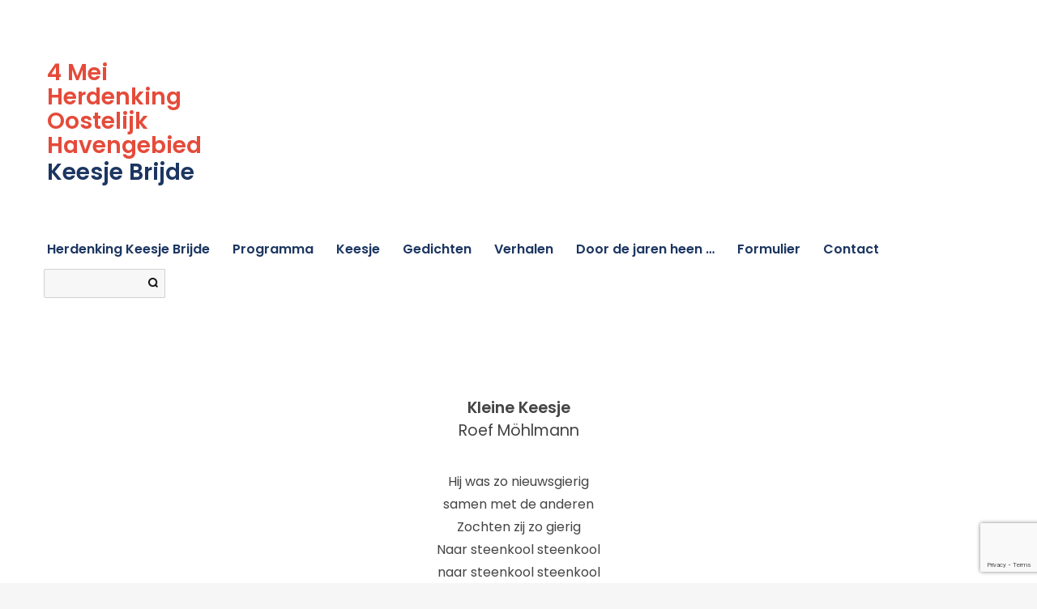

--- FILE ---
content_type: text/html; charset=UTF-8
request_url: https://www.keesjebrijdeherdenking.nl/kleine-keesje/
body_size: 34604
content:
<!DOCTYPE html>
<html lang="nl-NL" class="no-js">
<head>
	<meta charset="UTF-8">
	<meta name="viewport" content="width=device-width, initial-scale=1">

	<script>(function(html){html.className = html.className.replace(/\bno-js\b/,'js')})(document.documentElement);</script>
<title>Kleine Keesje &#8211; Keesje Brijde</title>
<meta name='robots' content='max-image-preview:large' />
	<style>img:is([sizes="auto" i], [sizes^="auto," i]) { contain-intrinsic-size: 3000px 1500px }</style>
	<link rel='dns-prefetch' href='//stats.wp.com' />
<link rel='dns-prefetch' href='//c0.wp.com' />
<link rel='dns-prefetch' href='//i0.wp.com' />
<link rel="alternate" type="application/rss+xml" title="Keesje Brijde &raquo; feed" href="https://www.keesjebrijdeherdenking.nl/feed/" />
<link rel="alternate" type="application/rss+xml" title="Keesje Brijde &raquo; reacties feed" href="https://www.keesjebrijdeherdenking.nl/comments/feed/" />
<script>
window._wpemojiSettings = {"baseUrl":"https:\/\/s.w.org\/images\/core\/emoji\/15.0.3\/72x72\/","ext":".png","svgUrl":"https:\/\/s.w.org\/images\/core\/emoji\/15.0.3\/svg\/","svgExt":".svg","source":{"concatemoji":"https:\/\/www.keesjebrijdeherdenking.nl\/wp-includes\/js\/wp-emoji-release.min.js?ver=6.7.4"}};
/*! This file is auto-generated */
!function(i,n){var o,s,e;function c(e){try{var t={supportTests:e,timestamp:(new Date).valueOf()};sessionStorage.setItem(o,JSON.stringify(t))}catch(e){}}function p(e,t,n){e.clearRect(0,0,e.canvas.width,e.canvas.height),e.fillText(t,0,0);var t=new Uint32Array(e.getImageData(0,0,e.canvas.width,e.canvas.height).data),r=(e.clearRect(0,0,e.canvas.width,e.canvas.height),e.fillText(n,0,0),new Uint32Array(e.getImageData(0,0,e.canvas.width,e.canvas.height).data));return t.every(function(e,t){return e===r[t]})}function u(e,t,n){switch(t){case"flag":return n(e,"\ud83c\udff3\ufe0f\u200d\u26a7\ufe0f","\ud83c\udff3\ufe0f\u200b\u26a7\ufe0f")?!1:!n(e,"\ud83c\uddfa\ud83c\uddf3","\ud83c\uddfa\u200b\ud83c\uddf3")&&!n(e,"\ud83c\udff4\udb40\udc67\udb40\udc62\udb40\udc65\udb40\udc6e\udb40\udc67\udb40\udc7f","\ud83c\udff4\u200b\udb40\udc67\u200b\udb40\udc62\u200b\udb40\udc65\u200b\udb40\udc6e\u200b\udb40\udc67\u200b\udb40\udc7f");case"emoji":return!n(e,"\ud83d\udc26\u200d\u2b1b","\ud83d\udc26\u200b\u2b1b")}return!1}function f(e,t,n){var r="undefined"!=typeof WorkerGlobalScope&&self instanceof WorkerGlobalScope?new OffscreenCanvas(300,150):i.createElement("canvas"),a=r.getContext("2d",{willReadFrequently:!0}),o=(a.textBaseline="top",a.font="600 32px Arial",{});return e.forEach(function(e){o[e]=t(a,e,n)}),o}function t(e){var t=i.createElement("script");t.src=e,t.defer=!0,i.head.appendChild(t)}"undefined"!=typeof Promise&&(o="wpEmojiSettingsSupports",s=["flag","emoji"],n.supports={everything:!0,everythingExceptFlag:!0},e=new Promise(function(e){i.addEventListener("DOMContentLoaded",e,{once:!0})}),new Promise(function(t){var n=function(){try{var e=JSON.parse(sessionStorage.getItem(o));if("object"==typeof e&&"number"==typeof e.timestamp&&(new Date).valueOf()<e.timestamp+604800&&"object"==typeof e.supportTests)return e.supportTests}catch(e){}return null}();if(!n){if("undefined"!=typeof Worker&&"undefined"!=typeof OffscreenCanvas&&"undefined"!=typeof URL&&URL.createObjectURL&&"undefined"!=typeof Blob)try{var e="postMessage("+f.toString()+"("+[JSON.stringify(s),u.toString(),p.toString()].join(",")+"));",r=new Blob([e],{type:"text/javascript"}),a=new Worker(URL.createObjectURL(r),{name:"wpTestEmojiSupports"});return void(a.onmessage=function(e){c(n=e.data),a.terminate(),t(n)})}catch(e){}c(n=f(s,u,p))}t(n)}).then(function(e){for(var t in e)n.supports[t]=e[t],n.supports.everything=n.supports.everything&&n.supports[t],"flag"!==t&&(n.supports.everythingExceptFlag=n.supports.everythingExceptFlag&&n.supports[t]);n.supports.everythingExceptFlag=n.supports.everythingExceptFlag&&!n.supports.flag,n.DOMReady=!1,n.readyCallback=function(){n.DOMReady=!0}}).then(function(){return e}).then(function(){var e;n.supports.everything||(n.readyCallback(),(e=n.source||{}).concatemoji?t(e.concatemoji):e.wpemoji&&e.twemoji&&(t(e.twemoji),t(e.wpemoji)))}))}((window,document),window._wpemojiSettings);
</script>
<link rel='stylesheet' id='twentysixteen-jetpack-css' href='https://c0.wp.com/p/jetpack/13.3.1/modules/theme-tools/compat/twentysixteen.css' media='all' />
<style id='wp-emoji-styles-inline-css'>

	img.wp-smiley, img.emoji {
		display: inline !important;
		border: none !important;
		box-shadow: none !important;
		height: 1em !important;
		width: 1em !important;
		margin: 0 0.07em !important;
		vertical-align: -0.1em !important;
		background: none !important;
		padding: 0 !important;
	}
</style>
<link rel='stylesheet' id='wp-block-library-css' href='https://c0.wp.com/c/6.7.4/wp-includes/css/dist/block-library/style.min.css' media='all' />
<style id='wp-block-library-inline-css'>
.has-text-align-justify{text-align:justify;}
</style>
<style id='wp-block-library-theme-inline-css'>
.wp-block-audio :where(figcaption){color:#555;font-size:13px;text-align:center}.is-dark-theme .wp-block-audio :where(figcaption){color:#ffffffa6}.wp-block-audio{margin:0 0 1em}.wp-block-code{border:1px solid #ccc;border-radius:4px;font-family:Menlo,Consolas,monaco,monospace;padding:.8em 1em}.wp-block-embed :where(figcaption){color:#555;font-size:13px;text-align:center}.is-dark-theme .wp-block-embed :where(figcaption){color:#ffffffa6}.wp-block-embed{margin:0 0 1em}.blocks-gallery-caption{color:#555;font-size:13px;text-align:center}.is-dark-theme .blocks-gallery-caption{color:#ffffffa6}:root :where(.wp-block-image figcaption){color:#555;font-size:13px;text-align:center}.is-dark-theme :root :where(.wp-block-image figcaption){color:#ffffffa6}.wp-block-image{margin:0 0 1em}.wp-block-pullquote{border-bottom:4px solid;border-top:4px solid;color:currentColor;margin-bottom:1.75em}.wp-block-pullquote cite,.wp-block-pullquote footer,.wp-block-pullquote__citation{color:currentColor;font-size:.8125em;font-style:normal;text-transform:uppercase}.wp-block-quote{border-left:.25em solid;margin:0 0 1.75em;padding-left:1em}.wp-block-quote cite,.wp-block-quote footer{color:currentColor;font-size:.8125em;font-style:normal;position:relative}.wp-block-quote:where(.has-text-align-right){border-left:none;border-right:.25em solid;padding-left:0;padding-right:1em}.wp-block-quote:where(.has-text-align-center){border:none;padding-left:0}.wp-block-quote.is-large,.wp-block-quote.is-style-large,.wp-block-quote:where(.is-style-plain){border:none}.wp-block-search .wp-block-search__label{font-weight:700}.wp-block-search__button{border:1px solid #ccc;padding:.375em .625em}:where(.wp-block-group.has-background){padding:1.25em 2.375em}.wp-block-separator.has-css-opacity{opacity:.4}.wp-block-separator{border:none;border-bottom:2px solid;margin-left:auto;margin-right:auto}.wp-block-separator.has-alpha-channel-opacity{opacity:1}.wp-block-separator:not(.is-style-wide):not(.is-style-dots){width:100px}.wp-block-separator.has-background:not(.is-style-dots){border-bottom:none;height:1px}.wp-block-separator.has-background:not(.is-style-wide):not(.is-style-dots){height:2px}.wp-block-table{margin:0 0 1em}.wp-block-table td,.wp-block-table th{word-break:normal}.wp-block-table :where(figcaption){color:#555;font-size:13px;text-align:center}.is-dark-theme .wp-block-table :where(figcaption){color:#ffffffa6}.wp-block-video :where(figcaption){color:#555;font-size:13px;text-align:center}.is-dark-theme .wp-block-video :where(figcaption){color:#ffffffa6}.wp-block-video{margin:0 0 1em}:root :where(.wp-block-template-part.has-background){margin-bottom:0;margin-top:0;padding:1.25em 2.375em}
</style>
<link rel='stylesheet' id='mediaelement-css' href='https://c0.wp.com/c/6.7.4/wp-includes/js/mediaelement/mediaelementplayer-legacy.min.css' media='all' />
<link rel='stylesheet' id='wp-mediaelement-css' href='https://c0.wp.com/c/6.7.4/wp-includes/js/mediaelement/wp-mediaelement.min.css' media='all' />
<style id='jetpack-sharing-buttons-style-inline-css'>
.jetpack-sharing-buttons__services-list{display:flex;flex-direction:row;flex-wrap:wrap;gap:0;list-style-type:none;margin:5px;padding:0}.jetpack-sharing-buttons__services-list.has-small-icon-size{font-size:12px}.jetpack-sharing-buttons__services-list.has-normal-icon-size{font-size:16px}.jetpack-sharing-buttons__services-list.has-large-icon-size{font-size:24px}.jetpack-sharing-buttons__services-list.has-huge-icon-size{font-size:36px}@media print{.jetpack-sharing-buttons__services-list{display:none!important}}.editor-styles-wrapper .wp-block-jetpack-sharing-buttons{gap:0;padding-inline-start:0}ul.jetpack-sharing-buttons__services-list.has-background{padding:1.25em 2.375em}
</style>
<style id='classic-theme-styles-inline-css'>
/*! This file is auto-generated */
.wp-block-button__link{color:#fff;background-color:#32373c;border-radius:9999px;box-shadow:none;text-decoration:none;padding:calc(.667em + 2px) calc(1.333em + 2px);font-size:1.125em}.wp-block-file__button{background:#32373c;color:#fff;text-decoration:none}
</style>
<style id='global-styles-inline-css'>
:root{--wp--preset--aspect-ratio--square: 1;--wp--preset--aspect-ratio--4-3: 4/3;--wp--preset--aspect-ratio--3-4: 3/4;--wp--preset--aspect-ratio--3-2: 3/2;--wp--preset--aspect-ratio--2-3: 2/3;--wp--preset--aspect-ratio--16-9: 16/9;--wp--preset--aspect-ratio--9-16: 9/16;--wp--preset--color--black: #000000;--wp--preset--color--cyan-bluish-gray: #abb8c3;--wp--preset--color--white: #fff;--wp--preset--color--pale-pink: #f78da7;--wp--preset--color--vivid-red: #cf2e2e;--wp--preset--color--luminous-vivid-orange: #ff6900;--wp--preset--color--luminous-vivid-amber: #fcb900;--wp--preset--color--light-green-cyan: #7bdcb5;--wp--preset--color--vivid-green-cyan: #00d084;--wp--preset--color--pale-cyan-blue: #8ed1fc;--wp--preset--color--vivid-cyan-blue: #0693e3;--wp--preset--color--vivid-purple: #9b51e0;--wp--preset--color--dark-gray: #1a1a1a;--wp--preset--color--medium-gray: #686868;--wp--preset--color--light-gray: #e5e5e5;--wp--preset--color--blue-gray: #4d545c;--wp--preset--color--bright-blue: #007acc;--wp--preset--color--light-blue: #9adffd;--wp--preset--color--dark-brown: #402b30;--wp--preset--color--medium-brown: #774e24;--wp--preset--color--dark-red: #640c1f;--wp--preset--color--bright-red: #ff675f;--wp--preset--color--yellow: #ffef8e;--wp--preset--gradient--vivid-cyan-blue-to-vivid-purple: linear-gradient(135deg,rgba(6,147,227,1) 0%,rgb(155,81,224) 100%);--wp--preset--gradient--light-green-cyan-to-vivid-green-cyan: linear-gradient(135deg,rgb(122,220,180) 0%,rgb(0,208,130) 100%);--wp--preset--gradient--luminous-vivid-amber-to-luminous-vivid-orange: linear-gradient(135deg,rgba(252,185,0,1) 0%,rgba(255,105,0,1) 100%);--wp--preset--gradient--luminous-vivid-orange-to-vivid-red: linear-gradient(135deg,rgba(255,105,0,1) 0%,rgb(207,46,46) 100%);--wp--preset--gradient--very-light-gray-to-cyan-bluish-gray: linear-gradient(135deg,rgb(238,238,238) 0%,rgb(169,184,195) 100%);--wp--preset--gradient--cool-to-warm-spectrum: linear-gradient(135deg,rgb(74,234,220) 0%,rgb(151,120,209) 20%,rgb(207,42,186) 40%,rgb(238,44,130) 60%,rgb(251,105,98) 80%,rgb(254,248,76) 100%);--wp--preset--gradient--blush-light-purple: linear-gradient(135deg,rgb(255,206,236) 0%,rgb(152,150,240) 100%);--wp--preset--gradient--blush-bordeaux: linear-gradient(135deg,rgb(254,205,165) 0%,rgb(254,45,45) 50%,rgb(107,0,62) 100%);--wp--preset--gradient--luminous-dusk: linear-gradient(135deg,rgb(255,203,112) 0%,rgb(199,81,192) 50%,rgb(65,88,208) 100%);--wp--preset--gradient--pale-ocean: linear-gradient(135deg,rgb(255,245,203) 0%,rgb(182,227,212) 50%,rgb(51,167,181) 100%);--wp--preset--gradient--electric-grass: linear-gradient(135deg,rgb(202,248,128) 0%,rgb(113,206,126) 100%);--wp--preset--gradient--midnight: linear-gradient(135deg,rgb(2,3,129) 0%,rgb(40,116,252) 100%);--wp--preset--font-size--small: 13px;--wp--preset--font-size--medium: 20px;--wp--preset--font-size--large: 36px;--wp--preset--font-size--x-large: 42px;--wp--preset--spacing--20: 0.44rem;--wp--preset--spacing--30: 0.67rem;--wp--preset--spacing--40: 1rem;--wp--preset--spacing--50: 1.5rem;--wp--preset--spacing--60: 2.25rem;--wp--preset--spacing--70: 3.38rem;--wp--preset--spacing--80: 5.06rem;--wp--preset--shadow--natural: 6px 6px 9px rgba(0, 0, 0, 0.2);--wp--preset--shadow--deep: 12px 12px 50px rgba(0, 0, 0, 0.4);--wp--preset--shadow--sharp: 6px 6px 0px rgba(0, 0, 0, 0.2);--wp--preset--shadow--outlined: 6px 6px 0px -3px rgba(255, 255, 255, 1), 6px 6px rgba(0, 0, 0, 1);--wp--preset--shadow--crisp: 6px 6px 0px rgba(0, 0, 0, 1);}:where(.is-layout-flex){gap: 0.5em;}:where(.is-layout-grid){gap: 0.5em;}body .is-layout-flex{display: flex;}.is-layout-flex{flex-wrap: wrap;align-items: center;}.is-layout-flex > :is(*, div){margin: 0;}body .is-layout-grid{display: grid;}.is-layout-grid > :is(*, div){margin: 0;}:where(.wp-block-columns.is-layout-flex){gap: 2em;}:where(.wp-block-columns.is-layout-grid){gap: 2em;}:where(.wp-block-post-template.is-layout-flex){gap: 1.25em;}:where(.wp-block-post-template.is-layout-grid){gap: 1.25em;}.has-black-color{color: var(--wp--preset--color--black) !important;}.has-cyan-bluish-gray-color{color: var(--wp--preset--color--cyan-bluish-gray) !important;}.has-white-color{color: var(--wp--preset--color--white) !important;}.has-pale-pink-color{color: var(--wp--preset--color--pale-pink) !important;}.has-vivid-red-color{color: var(--wp--preset--color--vivid-red) !important;}.has-luminous-vivid-orange-color{color: var(--wp--preset--color--luminous-vivid-orange) !important;}.has-luminous-vivid-amber-color{color: var(--wp--preset--color--luminous-vivid-amber) !important;}.has-light-green-cyan-color{color: var(--wp--preset--color--light-green-cyan) !important;}.has-vivid-green-cyan-color{color: var(--wp--preset--color--vivid-green-cyan) !important;}.has-pale-cyan-blue-color{color: var(--wp--preset--color--pale-cyan-blue) !important;}.has-vivid-cyan-blue-color{color: var(--wp--preset--color--vivid-cyan-blue) !important;}.has-vivid-purple-color{color: var(--wp--preset--color--vivid-purple) !important;}.has-black-background-color{background-color: var(--wp--preset--color--black) !important;}.has-cyan-bluish-gray-background-color{background-color: var(--wp--preset--color--cyan-bluish-gray) !important;}.has-white-background-color{background-color: var(--wp--preset--color--white) !important;}.has-pale-pink-background-color{background-color: var(--wp--preset--color--pale-pink) !important;}.has-vivid-red-background-color{background-color: var(--wp--preset--color--vivid-red) !important;}.has-luminous-vivid-orange-background-color{background-color: var(--wp--preset--color--luminous-vivid-orange) !important;}.has-luminous-vivid-amber-background-color{background-color: var(--wp--preset--color--luminous-vivid-amber) !important;}.has-light-green-cyan-background-color{background-color: var(--wp--preset--color--light-green-cyan) !important;}.has-vivid-green-cyan-background-color{background-color: var(--wp--preset--color--vivid-green-cyan) !important;}.has-pale-cyan-blue-background-color{background-color: var(--wp--preset--color--pale-cyan-blue) !important;}.has-vivid-cyan-blue-background-color{background-color: var(--wp--preset--color--vivid-cyan-blue) !important;}.has-vivid-purple-background-color{background-color: var(--wp--preset--color--vivid-purple) !important;}.has-black-border-color{border-color: var(--wp--preset--color--black) !important;}.has-cyan-bluish-gray-border-color{border-color: var(--wp--preset--color--cyan-bluish-gray) !important;}.has-white-border-color{border-color: var(--wp--preset--color--white) !important;}.has-pale-pink-border-color{border-color: var(--wp--preset--color--pale-pink) !important;}.has-vivid-red-border-color{border-color: var(--wp--preset--color--vivid-red) !important;}.has-luminous-vivid-orange-border-color{border-color: var(--wp--preset--color--luminous-vivid-orange) !important;}.has-luminous-vivid-amber-border-color{border-color: var(--wp--preset--color--luminous-vivid-amber) !important;}.has-light-green-cyan-border-color{border-color: var(--wp--preset--color--light-green-cyan) !important;}.has-vivid-green-cyan-border-color{border-color: var(--wp--preset--color--vivid-green-cyan) !important;}.has-pale-cyan-blue-border-color{border-color: var(--wp--preset--color--pale-cyan-blue) !important;}.has-vivid-cyan-blue-border-color{border-color: var(--wp--preset--color--vivid-cyan-blue) !important;}.has-vivid-purple-border-color{border-color: var(--wp--preset--color--vivid-purple) !important;}.has-vivid-cyan-blue-to-vivid-purple-gradient-background{background: var(--wp--preset--gradient--vivid-cyan-blue-to-vivid-purple) !important;}.has-light-green-cyan-to-vivid-green-cyan-gradient-background{background: var(--wp--preset--gradient--light-green-cyan-to-vivid-green-cyan) !important;}.has-luminous-vivid-amber-to-luminous-vivid-orange-gradient-background{background: var(--wp--preset--gradient--luminous-vivid-amber-to-luminous-vivid-orange) !important;}.has-luminous-vivid-orange-to-vivid-red-gradient-background{background: var(--wp--preset--gradient--luminous-vivid-orange-to-vivid-red) !important;}.has-very-light-gray-to-cyan-bluish-gray-gradient-background{background: var(--wp--preset--gradient--very-light-gray-to-cyan-bluish-gray) !important;}.has-cool-to-warm-spectrum-gradient-background{background: var(--wp--preset--gradient--cool-to-warm-spectrum) !important;}.has-blush-light-purple-gradient-background{background: var(--wp--preset--gradient--blush-light-purple) !important;}.has-blush-bordeaux-gradient-background{background: var(--wp--preset--gradient--blush-bordeaux) !important;}.has-luminous-dusk-gradient-background{background: var(--wp--preset--gradient--luminous-dusk) !important;}.has-pale-ocean-gradient-background{background: var(--wp--preset--gradient--pale-ocean) !important;}.has-electric-grass-gradient-background{background: var(--wp--preset--gradient--electric-grass) !important;}.has-midnight-gradient-background{background: var(--wp--preset--gradient--midnight) !important;}.has-small-font-size{font-size: var(--wp--preset--font-size--small) !important;}.has-medium-font-size{font-size: var(--wp--preset--font-size--medium) !important;}.has-large-font-size{font-size: var(--wp--preset--font-size--large) !important;}.has-x-large-font-size{font-size: var(--wp--preset--font-size--x-large) !important;}
:where(.wp-block-post-template.is-layout-flex){gap: 1.25em;}:where(.wp-block-post-template.is-layout-grid){gap: 1.25em;}
:where(.wp-block-columns.is-layout-flex){gap: 2em;}:where(.wp-block-columns.is-layout-grid){gap: 2em;}
:root :where(.wp-block-pullquote){font-size: 1.5em;line-height: 1.6;}
</style>
<link rel='stylesheet' id='contact-form-7-css' href='https://www.keesjebrijdeherdenking.nl/wp-content/plugins/contact-form-7/includes/css/styles.css?ver=5.9.3' media='all' />
<link rel='stylesheet' id='usp_style-css' href='https://www.keesjebrijdeherdenking.nl/wp-content/plugins/user-submitted-posts/resources/usp.css?ver=20240319' media='all' />
<link rel='stylesheet' id='twentysixteen-style-css' href='https://www.keesjebrijdeherdenking.nl/wp-content/themes/twentysixteen/style.css?ver=6.7.4' media='all' />
<link rel='stylesheet' id='child-style-css' href='https://www.keesjebrijdeherdenking.nl/wp-content/themes/keesjebrijde/style.css?ver=1.0.0' media='all' />
<link rel='stylesheet' id='twentysixteen-fonts-css' href='https://www.keesjebrijdeherdenking.nl/wp-content/themes/twentysixteen/fonts/merriweather-plus-montserrat-plus-inconsolata.css?ver=20230328' media='all' />
<link rel='stylesheet' id='genericons-css' href='https://c0.wp.com/p/jetpack/13.3.1/_inc/genericons/genericons/genericons.css' media='all' />
<link rel='stylesheet' id='twentysixteen-block-style-css' href='https://www.keesjebrijdeherdenking.nl/wp-content/themes/twentysixteen/css/blocks.css?ver=20240117' media='all' />
<!--[if lt IE 10]>
<link rel='stylesheet' id='twentysixteen-ie-css' href='https://www.keesjebrijdeherdenking.nl/wp-content/themes/twentysixteen/css/ie.css?ver=20170530' media='all' />
<![endif]-->
<!--[if lt IE 9]>
<link rel='stylesheet' id='twentysixteen-ie8-css' href='https://www.keesjebrijdeherdenking.nl/wp-content/themes/twentysixteen/css/ie8.css?ver=20170530' media='all' />
<![endif]-->
<!--[if lt IE 8]>
<link rel='stylesheet' id='twentysixteen-ie7-css' href='https://www.keesjebrijdeherdenking.nl/wp-content/themes/twentysixteen/css/ie7.css?ver=20170530' media='all' />
<![endif]-->
<script src="https://c0.wp.com/c/6.7.4/wp-includes/js/jquery/jquery.min.js" id="jquery-core-js"></script>
<script src="https://c0.wp.com/c/6.7.4/wp-includes/js/jquery/jquery-migrate.min.js" id="jquery-migrate-js"></script>
<script src="https://www.keesjebrijdeherdenking.nl/wp-content/plugins/user-submitted-posts/resources/jquery.cookie.js?ver=20240319" id="usp_cookie-js"></script>
<script src="https://www.keesjebrijdeherdenking.nl/wp-content/plugins/user-submitted-posts/resources/jquery.parsley.min.js?ver=20240319" id="usp_parsley-js"></script>
<script id="usp_core-js-before">
var usp_custom_field = "usp_custom_field"; var usp_custom_field_2 = ""; var usp_custom_checkbox = "usp_custom_checkbox"; var usp_case_sensitivity = "false"; var usp_challenge_response = "2"; var usp_min_images = 0; var usp_max_images = 1; var usp_parsley_error = "Onjuiste reactie."; var usp_multiple_cats = 0; var usp_existing_tags = 0; var usp_recaptcha_disp = "hide"; var usp_recaptcha_vers = "3"; var usp_recaptcha_key = "";
</script>
<script src="https://www.keesjebrijdeherdenking.nl/wp-content/plugins/user-submitted-posts/resources/jquery.usp.core.js?ver=20240319" id="usp_core-js"></script>
<!--[if lt IE 9]>
<script src="https://www.keesjebrijdeherdenking.nl/wp-content/themes/twentysixteen/js/html5.js?ver=3.7.3" id="twentysixteen-html5-js"></script>
<![endif]-->
<script id="twentysixteen-script-js-extra">
var screenReaderText = {"expand":"submenu uitvouwen","collapse":"submenu invouwen"};
</script>
<script src="https://www.keesjebrijdeherdenking.nl/wp-content/themes/twentysixteen/js/functions.js?ver=20230629" id="twentysixteen-script-js" defer data-wp-strategy="defer"></script>
<link rel="https://api.w.org/" href="https://www.keesjebrijdeherdenking.nl/wp-json/" /><link rel="alternate" title="JSON" type="application/json" href="https://www.keesjebrijdeherdenking.nl/wp-json/wp/v2/posts/1600" /><link rel="EditURI" type="application/rsd+xml" title="RSD" href="https://www.keesjebrijdeherdenking.nl/xmlrpc.php?rsd" />
<meta name="generator" content="WordPress 6.7.4" />
<link rel="canonical" href="https://www.keesjebrijdeherdenking.nl/kleine-keesje/" />
<link rel='shortlink' href='https://www.keesjebrijdeherdenking.nl/?p=1600' />
<link rel="alternate" title="oEmbed (JSON)" type="application/json+oembed" href="https://www.keesjebrijdeherdenking.nl/wp-json/oembed/1.0/embed?url=https%3A%2F%2Fwww.keesjebrijdeherdenking.nl%2Fkleine-keesje%2F" />
<link rel="alternate" title="oEmbed (XML)" type="text/xml+oembed" href="https://www.keesjebrijdeherdenking.nl/wp-json/oembed/1.0/embed?url=https%3A%2F%2Fwww.keesjebrijdeherdenking.nl%2Fkleine-keesje%2F&#038;format=xml" />
	<style>img#wpstats{display:none}</style>
		<link rel="icon" href="https://i0.wp.com/www.keesjebrijdeherdenking.nl/wp-content/uploads/2020/04/cropped-logo.jpg?fit=32%2C32&#038;ssl=1" sizes="32x32" />
<link rel="icon" href="https://i0.wp.com/www.keesjebrijdeherdenking.nl/wp-content/uploads/2020/04/cropped-logo.jpg?fit=192%2C192&#038;ssl=1" sizes="192x192" />
<link rel="apple-touch-icon" href="https://i0.wp.com/www.keesjebrijdeherdenking.nl/wp-content/uploads/2020/04/cropped-logo.jpg?fit=180%2C180&#038;ssl=1" />
<meta name="msapplication-TileImage" content="https://i0.wp.com/www.keesjebrijdeherdenking.nl/wp-content/uploads/2020/04/cropped-logo.jpg?fit=270%2C270&#038;ssl=1" />
</head>

<body class="post-template-default single single-post postid-1600 single-format-standard wp-embed-responsive group-blog no-sidebar">
<div id="page" class="site">
	<div class="site-inner">
		<a class="skip-link screen-reader-text" href="#content">Ga naar de inhoud</a>

		<header id="masthead" class="site-header" role="banner">
			<div class="site-header-main">
				<div class="site-branding">
					
											<p class="site-description">4 Mei Herdenking Oostelijk Havengebied</p>
											<p class="site-title"><a href="https://www.keesjebrijdeherdenking.nl/" rel="home">Keesje Brijde</a></p>
										</div><!-- .site-branding -->

									<button id="menu-toggle" class="menu-toggle">Menu</button>

					<div id="site-header-menu" class="site-header-menu">
													<nav id="site-navigation" class="main-navigation" role="navigation" aria-label="Primair menu">
								<div class="menu-keesje-brijde-container"><ul id="menu-keesje-brijde" class="primary-menu"><li id="menu-item-528" class="menu-item menu-item-type-post_type menu-item-object-page menu-item-home menu-item-528"><a href="https://www.keesjebrijdeherdenking.nl/">Herdenking Keesje Brijde</a></li>
<li id="menu-item-2044" class="menu-item menu-item-type-post_type menu-item-object-page menu-item-2044"><a href="https://www.keesjebrijdeherdenking.nl/programma/">Programma</a></li>
<li id="menu-item-860" class="menu-item menu-item-type-post_type menu-item-object-page menu-item-860"><a href="https://www.keesjebrijdeherdenking.nl/keesje/">Keesje</a></li>
<li id="menu-item-536" class="menu-item menu-item-type-post_type menu-item-object-page menu-item-536"><a href="https://www.keesjebrijdeherdenking.nl/gedichten/">Gedichten</a></li>
<li id="menu-item-535" class="menu-item menu-item-type-post_type menu-item-object-page menu-item-535"><a href="https://www.keesjebrijdeherdenking.nl/verhalen/">Verhalen</a></li>
<li id="menu-item-869" class="menu-item menu-item-type-post_type menu-item-object-page menu-item-869"><a href="https://www.keesjebrijdeherdenking.nl/door-de-jaren-heen/">Door de jaren heen …</a></li>
<li id="menu-item-1725" class="menu-item menu-item-type-post_type menu-item-object-page menu-item-1725"><a href="https://www.keesjebrijdeherdenking.nl/formulier/">Formulier</a></li>
<li id="menu-item-539" class="menu-item menu-item-type-post_type menu-item-object-page menu-item-539"><a href="https://www.keesjebrijdeherdenking.nl/contact/">Contact</a></li>
<li id="menu-item-622" class="bop-nav-search menu-item menu-item-type-search menu-item-object- menu-item-622">			<form  class="bop-nav-search menu-item menu-item-type-search menu-item-object- menu-item-622" role="search" method="get" action="https://www.keesjebrijdeherdenking.nl/">
								<label>
					<span class="screen-reader-text">Search</span>										<input type="search" class="search-field" placeholder="" value="" name="s" title="" />
				</label>
									<input type="submit" class="search-submit" value="Search" />
							</form>
		</li>
</ul></div>							</nav><!-- .main-navigation -->
						
											</div><!-- .site-header-menu -->
				
							</div><!-- .site-header-main -->

					</header><!-- .site-header -->

		<div id="content" class="site-content">

<div id="primary" class="content-area">
	<main id="main" class="site-main" role="main">
		
<article id="post-1600" class="post-1600 post type-post status-publish format-standard hentry category-gedicht tag-10">
	<header class="entry-header">
		<h1 class="entry-title">Kleine Keesje</h1>		<h2>
					</h2>
	</header><!-- .entry-header -->

				<div class="entry-summary">
				<p>Roef Möhlmann</p>
			</div><!-- .entry-summary -->
			
	
	<div class="entry-content">
		<p>Hij was zo nieuwsgierig<br />
samen met de anderen<br />
Zochten zij zo gierig<br />
Naar steenkool steenkool<br />
naar steenkool steenkool<br />
Want dat gaf warmte<br />
Wat dat gaf voed<br />
Het enige, het enige<br />
Want dat bracht hem moed<br />
naar steenkool steenkool<br />
naar steenkool steenkool<br />
Helaas ging het niet goed<br />
Ze hadden niet zo veel<br />
Er was geen eten<br />
Veel om te vergeten<br />
Maar hij zette door<br />
Niks kon hem dan stoppen<br />
Tot die ene dag<br />
Toen zag hij geen moffen<br />
Maar hij had het fout<br />
Er was er toch een<br />
Die zijn laatste ronde dee<br />
Och wat zat het niet mee<br />
Kleine Keesje,<br />
Hij was zo nieuwsgierig<br />
Samen met de anderen<br />
Zochten zij zo gierig<br />
Naar wat, naar steenkool<br />
Naar wat, naar voed<br />
Tot die ene dag, toen bracht het hem GEEN goed</p>
	</div><!-- .entry-content -->

	<footer class="entry-footer">
		<span class="byline"><span class="author vcard"><img alt='' src='https://secure.gravatar.com/avatar/b99800774c1ddbe97478a3a68235a56c?s=49&#038;d=mm&#038;r=g' srcset='https://secure.gravatar.com/avatar/b99800774c1ddbe97478a3a68235a56c?s=98&#038;d=mm&#038;r=g 2x' class='avatar avatar-49 photo' height='49' width='49' decoding='async'/><span class="screen-reader-text">Auteur </span> <a class="url fn n" href="https://www.keesjebrijdeherdenking.nl/author/keesjebr_admin/">keesjebr_admin</a></span></span><span class="posted-on"><span class="screen-reader-text">Geplaatst op </span><a href="https://www.keesjebrijdeherdenking.nl/kleine-keesje/" rel="bookmark"><time class="entry-date published" datetime="2020-05-10T20:35:24+00:00">10 mei 2020</time><time class="updated" datetime="2020-05-10T20:42:03+00:00">10 mei 2020</time></a></span><span class="cat-links"><span class="screen-reader-text">Categorieën </span><a href="https://www.keesjebrijdeherdenking.nl/category/gedicht/" rel="category tag">Gedicht</a></span><span class="tags-links"><span class="screen-reader-text">Tags </span><a href="https://www.keesjebrijdeherdenking.nl/tag/2020/" rel="tag">2020</a></span>			</footer><!-- .entry-footer -->
</article><!-- #post-1600 -->
		
		
	
		<div class="category-pagination">
								<div class="nav-previous">
						<a href="https://www.keesjebrijdeherdenking.nl/en-toen-werd-het-stil/">
								<span>&#x3c; En toen werd het stil</span>
						</a>
					</div>
			
			   					<div class="nav-next">
						<a href="https://www.keesjebrijdeherdenking.nl/koude-winter/">
							<span>Koude winter &#x3e;</span>	

						</a>
					</div>
										
		</div>
			
	
	</main><!-- .site-main -->

	
</div><!-- .content-area -->



		</div><!-- .site-content -->

		<footer id="colophon" class="site-footer" role="contentinfo">
							<nav class="main-navigation" role="navigation" aria-label="Footer primaire menu">
					<div class="menu-keesje-brijde-container"><ul id="menu-keesje-brijde-1" class="primary-menu"><li class="menu-item menu-item-type-post_type menu-item-object-page menu-item-home menu-item-528"><a href="https://www.keesjebrijdeherdenking.nl/">Herdenking Keesje Brijde</a></li>
<li class="menu-item menu-item-type-post_type menu-item-object-page menu-item-2044"><a href="https://www.keesjebrijdeherdenking.nl/programma/">Programma</a></li>
<li class="menu-item menu-item-type-post_type menu-item-object-page menu-item-860"><a href="https://www.keesjebrijdeherdenking.nl/keesje/">Keesje</a></li>
<li class="menu-item menu-item-type-post_type menu-item-object-page menu-item-536"><a href="https://www.keesjebrijdeherdenking.nl/gedichten/">Gedichten</a></li>
<li class="menu-item menu-item-type-post_type menu-item-object-page menu-item-535"><a href="https://www.keesjebrijdeherdenking.nl/verhalen/">Verhalen</a></li>
<li class="menu-item menu-item-type-post_type menu-item-object-page menu-item-869"><a href="https://www.keesjebrijdeherdenking.nl/door-de-jaren-heen/">Door de jaren heen …</a></li>
<li class="menu-item menu-item-type-post_type menu-item-object-page menu-item-1725"><a href="https://www.keesjebrijdeherdenking.nl/formulier/">Formulier</a></li>
<li class="menu-item menu-item-type-post_type menu-item-object-page menu-item-539"><a href="https://www.keesjebrijdeherdenking.nl/contact/">Contact</a></li>
<li class="bop-nav-search menu-item menu-item-type-search menu-item-object- menu-item-622">			<form  class="bop-nav-search menu-item menu-item-type-search menu-item-object- menu-item-622" role="search" method="get" action="https://www.keesjebrijdeherdenking.nl/">
								<label>
					<span class="screen-reader-text">Search</span>										<input type="search" class="search-field" placeholder="" value="" name="s" title="" />
				</label>
									<input type="submit" class="search-submit" value="Search" />
							</form>
		</li>
</ul></div>				</nav><!-- .main-navigation -->
			
			
			<div class="site-info">
								<span class="site-title">De Keesje Brijde Herdenking wordt georganiseerd door het <a href="https://www.keesjebrijdeherdenking.nl/contact/">Keesje Brijde Comité (KBC).</a></span>
				<span class="design">Webontwerp &amp; ontwikkeling: <a href="https://www.overhaus.nl" target="_blank">OVERHAUS</a> &amp; <a href="https://www.arjan.ch" target="_blank">Arjan Vriezen</a></span>
			</div><!-- .site-info -->
		</footer><!-- .site-footer -->
	</div><!-- .site-inner -->
</div><!-- .site -->
	<link rel="profile" href="http://gmpg.org/xfn/11">
	<script src="https://www.keesjebrijdeherdenking.nl/wp-content/plugins/jetpack/jetpack_vendor/automattic/jetpack-image-cdn/dist/image-cdn.js?minify=false&amp;ver=132249e245926ae3e188" id="jetpack-photon-js"></script>
<script src="https://www.keesjebrijdeherdenking.nl/wp-content/plugins/contact-form-7/includes/swv/js/index.js?ver=5.9.3" id="swv-js"></script>
<script id="contact-form-7-js-extra">
var wpcf7 = {"api":{"root":"https:\/\/www.keesjebrijdeherdenking.nl\/wp-json\/","namespace":"contact-form-7\/v1"}};
</script>
<script src="https://www.keesjebrijdeherdenking.nl/wp-content/plugins/contact-form-7/includes/js/index.js?ver=5.9.3" id="contact-form-7-js"></script>
<script src="https://www.google.com/recaptcha/api.js?render=6Lf7tbEaAAAAADYacLy8CIhuP6fZvNGRvq4TE-0k&amp;ver=3.0" id="google-recaptcha-js"></script>
<script src="https://c0.wp.com/c/6.7.4/wp-includes/js/dist/vendor/wp-polyfill.min.js" id="wp-polyfill-js"></script>
<script id="wpcf7-recaptcha-js-extra">
var wpcf7_recaptcha = {"sitekey":"6Lf7tbEaAAAAADYacLy8CIhuP6fZvNGRvq4TE-0k","actions":{"homepage":"homepage","contactform":"contactform"}};
</script>
<script src="https://www.keesjebrijdeherdenking.nl/wp-content/plugins/contact-form-7/modules/recaptcha/index.js?ver=5.9.3" id="wpcf7-recaptcha-js"></script>
<script src="https://stats.wp.com/e-202605.js" id="jetpack-stats-js" data-wp-strategy="defer"></script>
<script id="jetpack-stats-js-after">
_stq = window._stq || [];
_stq.push([ "view", JSON.parse("{\"v\":\"ext\",\"blog\":\"175536363\",\"post\":\"1600\",\"tz\":\"0\",\"srv\":\"www.keesjebrijdeherdenking.nl\",\"j\":\"1:13.3.1\"}") ]);
_stq.push([ "clickTrackerInit", "175536363", "1600" ]);
</script>
</body>
</html>


--- FILE ---
content_type: text/html; charset=utf-8
request_url: https://www.google.com/recaptcha/api2/anchor?ar=1&k=6Lf7tbEaAAAAADYacLy8CIhuP6fZvNGRvq4TE-0k&co=aHR0cHM6Ly93d3cua2Vlc2plYnJpamRlaGVyZGVua2luZy5ubDo0NDM.&hl=en&v=N67nZn4AqZkNcbeMu4prBgzg&size=invisible&anchor-ms=20000&execute-ms=30000&cb=jt25sz8qkmn9
body_size: 48888
content:
<!DOCTYPE HTML><html dir="ltr" lang="en"><head><meta http-equiv="Content-Type" content="text/html; charset=UTF-8">
<meta http-equiv="X-UA-Compatible" content="IE=edge">
<title>reCAPTCHA</title>
<style type="text/css">
/* cyrillic-ext */
@font-face {
  font-family: 'Roboto';
  font-style: normal;
  font-weight: 400;
  font-stretch: 100%;
  src: url(//fonts.gstatic.com/s/roboto/v48/KFO7CnqEu92Fr1ME7kSn66aGLdTylUAMa3GUBHMdazTgWw.woff2) format('woff2');
  unicode-range: U+0460-052F, U+1C80-1C8A, U+20B4, U+2DE0-2DFF, U+A640-A69F, U+FE2E-FE2F;
}
/* cyrillic */
@font-face {
  font-family: 'Roboto';
  font-style: normal;
  font-weight: 400;
  font-stretch: 100%;
  src: url(//fonts.gstatic.com/s/roboto/v48/KFO7CnqEu92Fr1ME7kSn66aGLdTylUAMa3iUBHMdazTgWw.woff2) format('woff2');
  unicode-range: U+0301, U+0400-045F, U+0490-0491, U+04B0-04B1, U+2116;
}
/* greek-ext */
@font-face {
  font-family: 'Roboto';
  font-style: normal;
  font-weight: 400;
  font-stretch: 100%;
  src: url(//fonts.gstatic.com/s/roboto/v48/KFO7CnqEu92Fr1ME7kSn66aGLdTylUAMa3CUBHMdazTgWw.woff2) format('woff2');
  unicode-range: U+1F00-1FFF;
}
/* greek */
@font-face {
  font-family: 'Roboto';
  font-style: normal;
  font-weight: 400;
  font-stretch: 100%;
  src: url(//fonts.gstatic.com/s/roboto/v48/KFO7CnqEu92Fr1ME7kSn66aGLdTylUAMa3-UBHMdazTgWw.woff2) format('woff2');
  unicode-range: U+0370-0377, U+037A-037F, U+0384-038A, U+038C, U+038E-03A1, U+03A3-03FF;
}
/* math */
@font-face {
  font-family: 'Roboto';
  font-style: normal;
  font-weight: 400;
  font-stretch: 100%;
  src: url(//fonts.gstatic.com/s/roboto/v48/KFO7CnqEu92Fr1ME7kSn66aGLdTylUAMawCUBHMdazTgWw.woff2) format('woff2');
  unicode-range: U+0302-0303, U+0305, U+0307-0308, U+0310, U+0312, U+0315, U+031A, U+0326-0327, U+032C, U+032F-0330, U+0332-0333, U+0338, U+033A, U+0346, U+034D, U+0391-03A1, U+03A3-03A9, U+03B1-03C9, U+03D1, U+03D5-03D6, U+03F0-03F1, U+03F4-03F5, U+2016-2017, U+2034-2038, U+203C, U+2040, U+2043, U+2047, U+2050, U+2057, U+205F, U+2070-2071, U+2074-208E, U+2090-209C, U+20D0-20DC, U+20E1, U+20E5-20EF, U+2100-2112, U+2114-2115, U+2117-2121, U+2123-214F, U+2190, U+2192, U+2194-21AE, U+21B0-21E5, U+21F1-21F2, U+21F4-2211, U+2213-2214, U+2216-22FF, U+2308-230B, U+2310, U+2319, U+231C-2321, U+2336-237A, U+237C, U+2395, U+239B-23B7, U+23D0, U+23DC-23E1, U+2474-2475, U+25AF, U+25B3, U+25B7, U+25BD, U+25C1, U+25CA, U+25CC, U+25FB, U+266D-266F, U+27C0-27FF, U+2900-2AFF, U+2B0E-2B11, U+2B30-2B4C, U+2BFE, U+3030, U+FF5B, U+FF5D, U+1D400-1D7FF, U+1EE00-1EEFF;
}
/* symbols */
@font-face {
  font-family: 'Roboto';
  font-style: normal;
  font-weight: 400;
  font-stretch: 100%;
  src: url(//fonts.gstatic.com/s/roboto/v48/KFO7CnqEu92Fr1ME7kSn66aGLdTylUAMaxKUBHMdazTgWw.woff2) format('woff2');
  unicode-range: U+0001-000C, U+000E-001F, U+007F-009F, U+20DD-20E0, U+20E2-20E4, U+2150-218F, U+2190, U+2192, U+2194-2199, U+21AF, U+21E6-21F0, U+21F3, U+2218-2219, U+2299, U+22C4-22C6, U+2300-243F, U+2440-244A, U+2460-24FF, U+25A0-27BF, U+2800-28FF, U+2921-2922, U+2981, U+29BF, U+29EB, U+2B00-2BFF, U+4DC0-4DFF, U+FFF9-FFFB, U+10140-1018E, U+10190-1019C, U+101A0, U+101D0-101FD, U+102E0-102FB, U+10E60-10E7E, U+1D2C0-1D2D3, U+1D2E0-1D37F, U+1F000-1F0FF, U+1F100-1F1AD, U+1F1E6-1F1FF, U+1F30D-1F30F, U+1F315, U+1F31C, U+1F31E, U+1F320-1F32C, U+1F336, U+1F378, U+1F37D, U+1F382, U+1F393-1F39F, U+1F3A7-1F3A8, U+1F3AC-1F3AF, U+1F3C2, U+1F3C4-1F3C6, U+1F3CA-1F3CE, U+1F3D4-1F3E0, U+1F3ED, U+1F3F1-1F3F3, U+1F3F5-1F3F7, U+1F408, U+1F415, U+1F41F, U+1F426, U+1F43F, U+1F441-1F442, U+1F444, U+1F446-1F449, U+1F44C-1F44E, U+1F453, U+1F46A, U+1F47D, U+1F4A3, U+1F4B0, U+1F4B3, U+1F4B9, U+1F4BB, U+1F4BF, U+1F4C8-1F4CB, U+1F4D6, U+1F4DA, U+1F4DF, U+1F4E3-1F4E6, U+1F4EA-1F4ED, U+1F4F7, U+1F4F9-1F4FB, U+1F4FD-1F4FE, U+1F503, U+1F507-1F50B, U+1F50D, U+1F512-1F513, U+1F53E-1F54A, U+1F54F-1F5FA, U+1F610, U+1F650-1F67F, U+1F687, U+1F68D, U+1F691, U+1F694, U+1F698, U+1F6AD, U+1F6B2, U+1F6B9-1F6BA, U+1F6BC, U+1F6C6-1F6CF, U+1F6D3-1F6D7, U+1F6E0-1F6EA, U+1F6F0-1F6F3, U+1F6F7-1F6FC, U+1F700-1F7FF, U+1F800-1F80B, U+1F810-1F847, U+1F850-1F859, U+1F860-1F887, U+1F890-1F8AD, U+1F8B0-1F8BB, U+1F8C0-1F8C1, U+1F900-1F90B, U+1F93B, U+1F946, U+1F984, U+1F996, U+1F9E9, U+1FA00-1FA6F, U+1FA70-1FA7C, U+1FA80-1FA89, U+1FA8F-1FAC6, U+1FACE-1FADC, U+1FADF-1FAE9, U+1FAF0-1FAF8, U+1FB00-1FBFF;
}
/* vietnamese */
@font-face {
  font-family: 'Roboto';
  font-style: normal;
  font-weight: 400;
  font-stretch: 100%;
  src: url(//fonts.gstatic.com/s/roboto/v48/KFO7CnqEu92Fr1ME7kSn66aGLdTylUAMa3OUBHMdazTgWw.woff2) format('woff2');
  unicode-range: U+0102-0103, U+0110-0111, U+0128-0129, U+0168-0169, U+01A0-01A1, U+01AF-01B0, U+0300-0301, U+0303-0304, U+0308-0309, U+0323, U+0329, U+1EA0-1EF9, U+20AB;
}
/* latin-ext */
@font-face {
  font-family: 'Roboto';
  font-style: normal;
  font-weight: 400;
  font-stretch: 100%;
  src: url(//fonts.gstatic.com/s/roboto/v48/KFO7CnqEu92Fr1ME7kSn66aGLdTylUAMa3KUBHMdazTgWw.woff2) format('woff2');
  unicode-range: U+0100-02BA, U+02BD-02C5, U+02C7-02CC, U+02CE-02D7, U+02DD-02FF, U+0304, U+0308, U+0329, U+1D00-1DBF, U+1E00-1E9F, U+1EF2-1EFF, U+2020, U+20A0-20AB, U+20AD-20C0, U+2113, U+2C60-2C7F, U+A720-A7FF;
}
/* latin */
@font-face {
  font-family: 'Roboto';
  font-style: normal;
  font-weight: 400;
  font-stretch: 100%;
  src: url(//fonts.gstatic.com/s/roboto/v48/KFO7CnqEu92Fr1ME7kSn66aGLdTylUAMa3yUBHMdazQ.woff2) format('woff2');
  unicode-range: U+0000-00FF, U+0131, U+0152-0153, U+02BB-02BC, U+02C6, U+02DA, U+02DC, U+0304, U+0308, U+0329, U+2000-206F, U+20AC, U+2122, U+2191, U+2193, U+2212, U+2215, U+FEFF, U+FFFD;
}
/* cyrillic-ext */
@font-face {
  font-family: 'Roboto';
  font-style: normal;
  font-weight: 500;
  font-stretch: 100%;
  src: url(//fonts.gstatic.com/s/roboto/v48/KFO7CnqEu92Fr1ME7kSn66aGLdTylUAMa3GUBHMdazTgWw.woff2) format('woff2');
  unicode-range: U+0460-052F, U+1C80-1C8A, U+20B4, U+2DE0-2DFF, U+A640-A69F, U+FE2E-FE2F;
}
/* cyrillic */
@font-face {
  font-family: 'Roboto';
  font-style: normal;
  font-weight: 500;
  font-stretch: 100%;
  src: url(//fonts.gstatic.com/s/roboto/v48/KFO7CnqEu92Fr1ME7kSn66aGLdTylUAMa3iUBHMdazTgWw.woff2) format('woff2');
  unicode-range: U+0301, U+0400-045F, U+0490-0491, U+04B0-04B1, U+2116;
}
/* greek-ext */
@font-face {
  font-family: 'Roboto';
  font-style: normal;
  font-weight: 500;
  font-stretch: 100%;
  src: url(//fonts.gstatic.com/s/roboto/v48/KFO7CnqEu92Fr1ME7kSn66aGLdTylUAMa3CUBHMdazTgWw.woff2) format('woff2');
  unicode-range: U+1F00-1FFF;
}
/* greek */
@font-face {
  font-family: 'Roboto';
  font-style: normal;
  font-weight: 500;
  font-stretch: 100%;
  src: url(//fonts.gstatic.com/s/roboto/v48/KFO7CnqEu92Fr1ME7kSn66aGLdTylUAMa3-UBHMdazTgWw.woff2) format('woff2');
  unicode-range: U+0370-0377, U+037A-037F, U+0384-038A, U+038C, U+038E-03A1, U+03A3-03FF;
}
/* math */
@font-face {
  font-family: 'Roboto';
  font-style: normal;
  font-weight: 500;
  font-stretch: 100%;
  src: url(//fonts.gstatic.com/s/roboto/v48/KFO7CnqEu92Fr1ME7kSn66aGLdTylUAMawCUBHMdazTgWw.woff2) format('woff2');
  unicode-range: U+0302-0303, U+0305, U+0307-0308, U+0310, U+0312, U+0315, U+031A, U+0326-0327, U+032C, U+032F-0330, U+0332-0333, U+0338, U+033A, U+0346, U+034D, U+0391-03A1, U+03A3-03A9, U+03B1-03C9, U+03D1, U+03D5-03D6, U+03F0-03F1, U+03F4-03F5, U+2016-2017, U+2034-2038, U+203C, U+2040, U+2043, U+2047, U+2050, U+2057, U+205F, U+2070-2071, U+2074-208E, U+2090-209C, U+20D0-20DC, U+20E1, U+20E5-20EF, U+2100-2112, U+2114-2115, U+2117-2121, U+2123-214F, U+2190, U+2192, U+2194-21AE, U+21B0-21E5, U+21F1-21F2, U+21F4-2211, U+2213-2214, U+2216-22FF, U+2308-230B, U+2310, U+2319, U+231C-2321, U+2336-237A, U+237C, U+2395, U+239B-23B7, U+23D0, U+23DC-23E1, U+2474-2475, U+25AF, U+25B3, U+25B7, U+25BD, U+25C1, U+25CA, U+25CC, U+25FB, U+266D-266F, U+27C0-27FF, U+2900-2AFF, U+2B0E-2B11, U+2B30-2B4C, U+2BFE, U+3030, U+FF5B, U+FF5D, U+1D400-1D7FF, U+1EE00-1EEFF;
}
/* symbols */
@font-face {
  font-family: 'Roboto';
  font-style: normal;
  font-weight: 500;
  font-stretch: 100%;
  src: url(//fonts.gstatic.com/s/roboto/v48/KFO7CnqEu92Fr1ME7kSn66aGLdTylUAMaxKUBHMdazTgWw.woff2) format('woff2');
  unicode-range: U+0001-000C, U+000E-001F, U+007F-009F, U+20DD-20E0, U+20E2-20E4, U+2150-218F, U+2190, U+2192, U+2194-2199, U+21AF, U+21E6-21F0, U+21F3, U+2218-2219, U+2299, U+22C4-22C6, U+2300-243F, U+2440-244A, U+2460-24FF, U+25A0-27BF, U+2800-28FF, U+2921-2922, U+2981, U+29BF, U+29EB, U+2B00-2BFF, U+4DC0-4DFF, U+FFF9-FFFB, U+10140-1018E, U+10190-1019C, U+101A0, U+101D0-101FD, U+102E0-102FB, U+10E60-10E7E, U+1D2C0-1D2D3, U+1D2E0-1D37F, U+1F000-1F0FF, U+1F100-1F1AD, U+1F1E6-1F1FF, U+1F30D-1F30F, U+1F315, U+1F31C, U+1F31E, U+1F320-1F32C, U+1F336, U+1F378, U+1F37D, U+1F382, U+1F393-1F39F, U+1F3A7-1F3A8, U+1F3AC-1F3AF, U+1F3C2, U+1F3C4-1F3C6, U+1F3CA-1F3CE, U+1F3D4-1F3E0, U+1F3ED, U+1F3F1-1F3F3, U+1F3F5-1F3F7, U+1F408, U+1F415, U+1F41F, U+1F426, U+1F43F, U+1F441-1F442, U+1F444, U+1F446-1F449, U+1F44C-1F44E, U+1F453, U+1F46A, U+1F47D, U+1F4A3, U+1F4B0, U+1F4B3, U+1F4B9, U+1F4BB, U+1F4BF, U+1F4C8-1F4CB, U+1F4D6, U+1F4DA, U+1F4DF, U+1F4E3-1F4E6, U+1F4EA-1F4ED, U+1F4F7, U+1F4F9-1F4FB, U+1F4FD-1F4FE, U+1F503, U+1F507-1F50B, U+1F50D, U+1F512-1F513, U+1F53E-1F54A, U+1F54F-1F5FA, U+1F610, U+1F650-1F67F, U+1F687, U+1F68D, U+1F691, U+1F694, U+1F698, U+1F6AD, U+1F6B2, U+1F6B9-1F6BA, U+1F6BC, U+1F6C6-1F6CF, U+1F6D3-1F6D7, U+1F6E0-1F6EA, U+1F6F0-1F6F3, U+1F6F7-1F6FC, U+1F700-1F7FF, U+1F800-1F80B, U+1F810-1F847, U+1F850-1F859, U+1F860-1F887, U+1F890-1F8AD, U+1F8B0-1F8BB, U+1F8C0-1F8C1, U+1F900-1F90B, U+1F93B, U+1F946, U+1F984, U+1F996, U+1F9E9, U+1FA00-1FA6F, U+1FA70-1FA7C, U+1FA80-1FA89, U+1FA8F-1FAC6, U+1FACE-1FADC, U+1FADF-1FAE9, U+1FAF0-1FAF8, U+1FB00-1FBFF;
}
/* vietnamese */
@font-face {
  font-family: 'Roboto';
  font-style: normal;
  font-weight: 500;
  font-stretch: 100%;
  src: url(//fonts.gstatic.com/s/roboto/v48/KFO7CnqEu92Fr1ME7kSn66aGLdTylUAMa3OUBHMdazTgWw.woff2) format('woff2');
  unicode-range: U+0102-0103, U+0110-0111, U+0128-0129, U+0168-0169, U+01A0-01A1, U+01AF-01B0, U+0300-0301, U+0303-0304, U+0308-0309, U+0323, U+0329, U+1EA0-1EF9, U+20AB;
}
/* latin-ext */
@font-face {
  font-family: 'Roboto';
  font-style: normal;
  font-weight: 500;
  font-stretch: 100%;
  src: url(//fonts.gstatic.com/s/roboto/v48/KFO7CnqEu92Fr1ME7kSn66aGLdTylUAMa3KUBHMdazTgWw.woff2) format('woff2');
  unicode-range: U+0100-02BA, U+02BD-02C5, U+02C7-02CC, U+02CE-02D7, U+02DD-02FF, U+0304, U+0308, U+0329, U+1D00-1DBF, U+1E00-1E9F, U+1EF2-1EFF, U+2020, U+20A0-20AB, U+20AD-20C0, U+2113, U+2C60-2C7F, U+A720-A7FF;
}
/* latin */
@font-face {
  font-family: 'Roboto';
  font-style: normal;
  font-weight: 500;
  font-stretch: 100%;
  src: url(//fonts.gstatic.com/s/roboto/v48/KFO7CnqEu92Fr1ME7kSn66aGLdTylUAMa3yUBHMdazQ.woff2) format('woff2');
  unicode-range: U+0000-00FF, U+0131, U+0152-0153, U+02BB-02BC, U+02C6, U+02DA, U+02DC, U+0304, U+0308, U+0329, U+2000-206F, U+20AC, U+2122, U+2191, U+2193, U+2212, U+2215, U+FEFF, U+FFFD;
}
/* cyrillic-ext */
@font-face {
  font-family: 'Roboto';
  font-style: normal;
  font-weight: 900;
  font-stretch: 100%;
  src: url(//fonts.gstatic.com/s/roboto/v48/KFO7CnqEu92Fr1ME7kSn66aGLdTylUAMa3GUBHMdazTgWw.woff2) format('woff2');
  unicode-range: U+0460-052F, U+1C80-1C8A, U+20B4, U+2DE0-2DFF, U+A640-A69F, U+FE2E-FE2F;
}
/* cyrillic */
@font-face {
  font-family: 'Roboto';
  font-style: normal;
  font-weight: 900;
  font-stretch: 100%;
  src: url(//fonts.gstatic.com/s/roboto/v48/KFO7CnqEu92Fr1ME7kSn66aGLdTylUAMa3iUBHMdazTgWw.woff2) format('woff2');
  unicode-range: U+0301, U+0400-045F, U+0490-0491, U+04B0-04B1, U+2116;
}
/* greek-ext */
@font-face {
  font-family: 'Roboto';
  font-style: normal;
  font-weight: 900;
  font-stretch: 100%;
  src: url(//fonts.gstatic.com/s/roboto/v48/KFO7CnqEu92Fr1ME7kSn66aGLdTylUAMa3CUBHMdazTgWw.woff2) format('woff2');
  unicode-range: U+1F00-1FFF;
}
/* greek */
@font-face {
  font-family: 'Roboto';
  font-style: normal;
  font-weight: 900;
  font-stretch: 100%;
  src: url(//fonts.gstatic.com/s/roboto/v48/KFO7CnqEu92Fr1ME7kSn66aGLdTylUAMa3-UBHMdazTgWw.woff2) format('woff2');
  unicode-range: U+0370-0377, U+037A-037F, U+0384-038A, U+038C, U+038E-03A1, U+03A3-03FF;
}
/* math */
@font-face {
  font-family: 'Roboto';
  font-style: normal;
  font-weight: 900;
  font-stretch: 100%;
  src: url(//fonts.gstatic.com/s/roboto/v48/KFO7CnqEu92Fr1ME7kSn66aGLdTylUAMawCUBHMdazTgWw.woff2) format('woff2');
  unicode-range: U+0302-0303, U+0305, U+0307-0308, U+0310, U+0312, U+0315, U+031A, U+0326-0327, U+032C, U+032F-0330, U+0332-0333, U+0338, U+033A, U+0346, U+034D, U+0391-03A1, U+03A3-03A9, U+03B1-03C9, U+03D1, U+03D5-03D6, U+03F0-03F1, U+03F4-03F5, U+2016-2017, U+2034-2038, U+203C, U+2040, U+2043, U+2047, U+2050, U+2057, U+205F, U+2070-2071, U+2074-208E, U+2090-209C, U+20D0-20DC, U+20E1, U+20E5-20EF, U+2100-2112, U+2114-2115, U+2117-2121, U+2123-214F, U+2190, U+2192, U+2194-21AE, U+21B0-21E5, U+21F1-21F2, U+21F4-2211, U+2213-2214, U+2216-22FF, U+2308-230B, U+2310, U+2319, U+231C-2321, U+2336-237A, U+237C, U+2395, U+239B-23B7, U+23D0, U+23DC-23E1, U+2474-2475, U+25AF, U+25B3, U+25B7, U+25BD, U+25C1, U+25CA, U+25CC, U+25FB, U+266D-266F, U+27C0-27FF, U+2900-2AFF, U+2B0E-2B11, U+2B30-2B4C, U+2BFE, U+3030, U+FF5B, U+FF5D, U+1D400-1D7FF, U+1EE00-1EEFF;
}
/* symbols */
@font-face {
  font-family: 'Roboto';
  font-style: normal;
  font-weight: 900;
  font-stretch: 100%;
  src: url(//fonts.gstatic.com/s/roboto/v48/KFO7CnqEu92Fr1ME7kSn66aGLdTylUAMaxKUBHMdazTgWw.woff2) format('woff2');
  unicode-range: U+0001-000C, U+000E-001F, U+007F-009F, U+20DD-20E0, U+20E2-20E4, U+2150-218F, U+2190, U+2192, U+2194-2199, U+21AF, U+21E6-21F0, U+21F3, U+2218-2219, U+2299, U+22C4-22C6, U+2300-243F, U+2440-244A, U+2460-24FF, U+25A0-27BF, U+2800-28FF, U+2921-2922, U+2981, U+29BF, U+29EB, U+2B00-2BFF, U+4DC0-4DFF, U+FFF9-FFFB, U+10140-1018E, U+10190-1019C, U+101A0, U+101D0-101FD, U+102E0-102FB, U+10E60-10E7E, U+1D2C0-1D2D3, U+1D2E0-1D37F, U+1F000-1F0FF, U+1F100-1F1AD, U+1F1E6-1F1FF, U+1F30D-1F30F, U+1F315, U+1F31C, U+1F31E, U+1F320-1F32C, U+1F336, U+1F378, U+1F37D, U+1F382, U+1F393-1F39F, U+1F3A7-1F3A8, U+1F3AC-1F3AF, U+1F3C2, U+1F3C4-1F3C6, U+1F3CA-1F3CE, U+1F3D4-1F3E0, U+1F3ED, U+1F3F1-1F3F3, U+1F3F5-1F3F7, U+1F408, U+1F415, U+1F41F, U+1F426, U+1F43F, U+1F441-1F442, U+1F444, U+1F446-1F449, U+1F44C-1F44E, U+1F453, U+1F46A, U+1F47D, U+1F4A3, U+1F4B0, U+1F4B3, U+1F4B9, U+1F4BB, U+1F4BF, U+1F4C8-1F4CB, U+1F4D6, U+1F4DA, U+1F4DF, U+1F4E3-1F4E6, U+1F4EA-1F4ED, U+1F4F7, U+1F4F9-1F4FB, U+1F4FD-1F4FE, U+1F503, U+1F507-1F50B, U+1F50D, U+1F512-1F513, U+1F53E-1F54A, U+1F54F-1F5FA, U+1F610, U+1F650-1F67F, U+1F687, U+1F68D, U+1F691, U+1F694, U+1F698, U+1F6AD, U+1F6B2, U+1F6B9-1F6BA, U+1F6BC, U+1F6C6-1F6CF, U+1F6D3-1F6D7, U+1F6E0-1F6EA, U+1F6F0-1F6F3, U+1F6F7-1F6FC, U+1F700-1F7FF, U+1F800-1F80B, U+1F810-1F847, U+1F850-1F859, U+1F860-1F887, U+1F890-1F8AD, U+1F8B0-1F8BB, U+1F8C0-1F8C1, U+1F900-1F90B, U+1F93B, U+1F946, U+1F984, U+1F996, U+1F9E9, U+1FA00-1FA6F, U+1FA70-1FA7C, U+1FA80-1FA89, U+1FA8F-1FAC6, U+1FACE-1FADC, U+1FADF-1FAE9, U+1FAF0-1FAF8, U+1FB00-1FBFF;
}
/* vietnamese */
@font-face {
  font-family: 'Roboto';
  font-style: normal;
  font-weight: 900;
  font-stretch: 100%;
  src: url(//fonts.gstatic.com/s/roboto/v48/KFO7CnqEu92Fr1ME7kSn66aGLdTylUAMa3OUBHMdazTgWw.woff2) format('woff2');
  unicode-range: U+0102-0103, U+0110-0111, U+0128-0129, U+0168-0169, U+01A0-01A1, U+01AF-01B0, U+0300-0301, U+0303-0304, U+0308-0309, U+0323, U+0329, U+1EA0-1EF9, U+20AB;
}
/* latin-ext */
@font-face {
  font-family: 'Roboto';
  font-style: normal;
  font-weight: 900;
  font-stretch: 100%;
  src: url(//fonts.gstatic.com/s/roboto/v48/KFO7CnqEu92Fr1ME7kSn66aGLdTylUAMa3KUBHMdazTgWw.woff2) format('woff2');
  unicode-range: U+0100-02BA, U+02BD-02C5, U+02C7-02CC, U+02CE-02D7, U+02DD-02FF, U+0304, U+0308, U+0329, U+1D00-1DBF, U+1E00-1E9F, U+1EF2-1EFF, U+2020, U+20A0-20AB, U+20AD-20C0, U+2113, U+2C60-2C7F, U+A720-A7FF;
}
/* latin */
@font-face {
  font-family: 'Roboto';
  font-style: normal;
  font-weight: 900;
  font-stretch: 100%;
  src: url(//fonts.gstatic.com/s/roboto/v48/KFO7CnqEu92Fr1ME7kSn66aGLdTylUAMa3yUBHMdazQ.woff2) format('woff2');
  unicode-range: U+0000-00FF, U+0131, U+0152-0153, U+02BB-02BC, U+02C6, U+02DA, U+02DC, U+0304, U+0308, U+0329, U+2000-206F, U+20AC, U+2122, U+2191, U+2193, U+2212, U+2215, U+FEFF, U+FFFD;
}

</style>
<link rel="stylesheet" type="text/css" href="https://www.gstatic.com/recaptcha/releases/N67nZn4AqZkNcbeMu4prBgzg/styles__ltr.css">
<script nonce="0ZjKUHzPOmyqGw6EH1GXnw" type="text/javascript">window['__recaptcha_api'] = 'https://www.google.com/recaptcha/api2/';</script>
<script type="text/javascript" src="https://www.gstatic.com/recaptcha/releases/N67nZn4AqZkNcbeMu4prBgzg/recaptcha__en.js" nonce="0ZjKUHzPOmyqGw6EH1GXnw">
      
    </script></head>
<body><div id="rc-anchor-alert" class="rc-anchor-alert"></div>
<input type="hidden" id="recaptcha-token" value="[base64]">
<script type="text/javascript" nonce="0ZjKUHzPOmyqGw6EH1GXnw">
      recaptcha.anchor.Main.init("[\x22ainput\x22,[\x22bgdata\x22,\x22\x22,\[base64]/[base64]/[base64]/ZyhXLGgpOnEoW04sMjEsbF0sVywwKSxoKSxmYWxzZSxmYWxzZSl9Y2F0Y2goayl7RygzNTgsVyk/[base64]/[base64]/[base64]/[base64]/[base64]/[base64]/[base64]/bmV3IEJbT10oRFswXSk6dz09Mj9uZXcgQltPXShEWzBdLERbMV0pOnc9PTM/bmV3IEJbT10oRFswXSxEWzFdLERbMl0pOnc9PTQ/[base64]/[base64]/[base64]/[base64]/[base64]\\u003d\x22,\[base64]\\u003d\\u003d\x22,\x22bkpRw7bDrsKkb0EqW8OZwqYSw4oFw4QzAi5FYjMQAcK1QMOXwrrDocK5wo/Cu1vDq8OHFcKXO8KhEcKOw4zDmcKcw4TCvy7CmRofJV9ORE/DlMOMa8OjIsKBDsKgwoMNGnxSW0PCmw/[base64]/Cp8KZFsONGsKVworCvcK2w5Fzw4TCncKlw6tsdcKLZ8OhJcOlw6TCn07CrMOrNCzDskHCqlwzwqjCjMKkMcOpwpUzwo0OIlYZwroFBcKQw7QNNVETwoEgwrHDt1jCn8KpLnwSw6jCkypmLcOuwr/DusOWwpDCpHDDkMKfXDh1wqfDjWBOPMOqwop9wrHCo8O8w69yw5dhwrrClVRDYQ/CicOiCzJUw63ChMKaPxRZwqDCrGbCqyoePDDCm2wyHwTCvWXCphNOElzCqsO8w7zCoD7CuGU/[base64]/[base64]/w6/[base64]/J8OTwpI9VsKtN8KMwpx0w752TQHCrGxCwqrCocK/GmEhwqljwqMRVsKXw7PCuFzDpcOmXcOAwqrCpgNEcx/DkcKswqzCnnzDo18Ow6F9E1fCrMOqwrwFZcORAsK3GmlVw6vDh3hJw60ASkHDpcO0NkBywpl8w6rCnMOfw649wr7CtsO0UcKuw5onbAlhIQ1iWMOrFcORwqg1wrkqwq5GTMOgYgVvEjczw63DuwDDhMOWPl4tfF85w6XCvl1Db2t0LznCiGbCjSgEQnU0wrDDi3/[base64]/DssK5Fjgww55cS8OTw4zDl8K9UMKzRsKEwqXDv8K9cBEWwrA+e8ONYcOCw7HDhG/CtMOnw5rCrxocacKfBxvCoBgxw7xsKmpTwrXCrWlDw7DCjMOjw48uAMKjwqHDj8KYPcOIwpnDjsOCwrfChmvDqnxEGlXDrcKiEl58wqLDgMK2wrJEw4TDtcOOwrLCj1dGV3k+wp88wpTCoUM9w6xhw7dVw63Dn8OeAcKkesOBw4/CssKcwo/Dvl5uw6jDk8OgSVNfP8KVdmfDiyfDlnvDm8K2SsOswoTDucOmCwvCgcKnw64QKsKWw4jDmmzCtcKsFyjDlm7DjALDunDCjMObw7hKw5vCrB/CsWI2wropw5lQBsKndsOsw6Fawp5cwonCl2vDl2c9w7XDmQzCsGrDvh4uwrzDncKUw5JXcQPDly3CjsOrw7YGw7/DvsK5wo/Cn2vCgcOEwpTDvcOHw4o6MA/Cg3/DrigWMGnDhnoIw7gQw6nCuFDCuUrCl8KwwqbCnA4BwrzChMKdwpEUb8O1wp5uP2LDj2kYbcKrw5Iww7nCgcObwqrDiMO5DhDDqcKFwrPCpkTDrsKJKMKlw63CsMK4wrHCgjw7IcKQQHxQw6B2wo1awqcWw49ow67DsE4qC8OQwpFew7N0EEMrwrvDtxPDjsKBwr7ClS/Dv8OLw4nDicOUU05FEFpqGW85HMOyw7/DvcK5w51EIn4OMcKzwrQPQmjDjQlvc0DDlwddHUcGwr/DjcKUCD1ww6BAw4tdwpPDtGPDgcOIOV/[base64]/CtVtPwqfCuyV9YsOIw77DusKNw6/DgyBMDVTCrMOuax5xUcKSJSrCtXTDoMOsbEnCnC8bPmfDuTrCj8O+wr3Dk8OaA2jCiD4ywrfDvAMyw7PCpsKCw6g5w7/DpXBQBAzDqsObw7hWNMOqwoTDu37DmsOyXD7Cr2pzwo3Ch8K+wqkJwr4cdcK9IGEVfsKpwrxLSsOXScK5worCsMO2w73DnjNQJMKlN8K8Qj/Ch30Lwqk1wo8tbMOawpDCoTzCiEx1Y8KtZsK/wogFFHIhPXoZdcKqw5zChnzDosOzwqDDhgotHwEJQj5jw7Mrw6jDoywqwpLDiQ3Ds3vDgsOGA8KnB8KMwqNlThPDgcKJB2nDgcO4wr/[base64]/[base64]/DiEo1TXbChsOXwr5Vw4BbZz/CkCUmJC5XwpxRIyRUw7Q/w6PDlsOMwoJcfsKuwphCFkRweUvCr8KBNsOXBsOGdidPwoxDMcK3Yl8ew7pSw7BCw6zDocOkw4Akdh3CucOTw47Djl5WEVABXMOQYjrDjcKSwrcAdMKiaGkvOMODVcOewrs3O1gXCMKLW2rCqlnCjcKuw4PDisOcasK4w4U9w6XDn8OIAQ/[base64]/w6tUcMOJBMO2VcKMTcOWLMOCw4nDhUzCmHzDksKbwqHDhcOXcCDDpBADwrHCrMONwqvDjcKnLjs4w5tSw6nDpx4TXMOKw6zCiDktwr5qw4sfTcOxwoXDolAVTWt4M8KFAMOpwqQjF8O5WG3CksOUNsOIM8OHwpwkd8OMeMKAw69PczzCrXnDnxtVw7piWE/[base64]/DtURcwqXDosObwqo2CcOAw4rCq8K/w60ec8KxwrvCocKVasOIWMK+wqBtPXh1wrHDgBvDksO0AcKCw6UjwpwMGMK8QMKdwqA5w5sCcSPDnjtLw43CriEKw4YGIDrCs8KYw5bDvn/[base64]/w4tGw7wpQcKWwr3ChMOsw4ISw5XCpwkCw4fCpcKDwr/DtHIpwpFdwoV1O8Kiw4fCkwvCpXnDmMOtccKIw4DDhsKBFMOPwobCkcOhwoQyw7l8T03DqcKLAyZxwr7ClsOJwp/DscO2woZVw7HDqcOWwqZXw67CtsOuw6bCvsOucg9fRzDDnMKKHcKLXy3Dph5paFnCpxx7w5zCqxzCqsOLwp17wqUbe11ufcKkw5sKAFt3w7TCpTEVw73DgMOQKBZzwqYhw6LDu8OWRMOtw6rDl0Qmw4bDnsKnPXPClMKVwrbCuTUKIldxw4ZWAMKNCwDCuT/DncKFLsKEGMOUwqfDkBTCsMO2dsK4wpzDnsKWKMOKwpt1w6zDnAVZQsOxwqtMYHLCvHzDl8KFwqvDp8Knw4BNwr/CuX1CI8KAw5wIwr9Fw5Z7w7PCh8K7JMKIwofDh8KEWUIQYRnDm2B/EMOIwoUhdncxb0bCu0XDk8KBw6QjPcKAw6wjZcOjw5DDksKFQcO2wrVrwoEtwrXCqEzCqgrDkMOzLsKjdcKywqvDmGVeMHgfwpLDk8OCZ8KOwpwkFsKiWTDDhsOjw5/ChEbDpsKxwonDvsKUT8Oddz8NYsKBAisEwodLw63DjBZPwqxXw60ZcxzDvcKzwqNvEMKNwrLCiCFLecOPw67DgiTCmCwyw6YYwpMNLsOTU2MowoLDqsOQG0Few7Isw7zDhR15w4bChiYYdg/ClxYwSMKow5bDtFx6WMOYSxMsGMK6bQMqwoDDkMK0UzfCmMOTwp/DsVM4wpLDoMKww7cVw63DqsOGJMOQFgZrwpPCtirDq141wqnClhBmwpzDhcKxX281CMOADRNqV3jDq8KeZ8KJwr/DmMKmR0MLwqlbLMK2DsOKBsOHKMOaN8O0w7/DrcOwKiTCqT9/wp/CrsK8fsOdw4t5w4LDpMOaLx9uQMOjw63CqMODZyEcf8OxwocowpbDn3TDmsOcwoxgTsONQsOdB8KDwpzCnMOnQEMAw5UUw4wPwoPCg1zDjMOYIMOJw6DCiD07woE+w58pw5cBwrTDvF3CvFbDu1EKw7nCoMOLwoHDjwrCqsOmw6DDqF/CjizCtibDiMOneEnDnwfDlcOgwozDhsKHM8KrG8KXD8OCQ8Kow4rCgMOdwr3CuEM/[base64]/w6/DgVopNsOiQsKDAD4YfMKRw73DgVJreHDChTFERCZ1IWDCsiPDnBjDlAvCuMK6WMOrT8KwNsKmPMOzf2kSKjlUe8K/S3sSw6/CssOdY8KcwqN3w7Y6woLDjcOlwoQ9wrPDoGLDgMONKMK/wpNYPhASIAvCuCguJgjDvCjCnHwewq9Cw4HCsxQrVcKCDMOCAsOkw6/DhQlJN17DkcOww4Qqw6l7wozCjsKSwoJzVFIbEMKUUsKzwpJIw61rwqk3asKtwoRKw61zw50Kw6XDgMOCJMO4AiBlw4zDrcKuOsOoPTrCqsO9w4/[base64]/Ch3Z7FcKeZHB3ecOkw5rDgcOBwrohBMKqWHcRPsK8XMOvwocmUMKrRRnCrcKBwpzDqsOrOcOrYzLDhMK1w7nCnmPCoMKtw7x+w7QNwo/DncKhw7EWMigFQcKDw7IFw4TCojYMwqsNZsO+w4Ymwqx1FcOPXMK/w5zDpsK4ZcKjwq8Tw57CosKnNhMQGcKPAhDCosOjwoFKw6BFwq4fwqjDg8OVUMKhw6XClMK2wp4Ua1zDr8KNwpLCq8KNES1Iw7TDn8KaO1vCvsOFw5/[base64]/w7VtW3XDgcOHw5fDr8Kswr8SSSnDtDMGE8OIfsOXwo9QwrzCosObJsO/w5LDqn/CoE3CoUrCmVPDpcKLTlvDrwtlEFnClsO1wobDscK9wofCuMO3wobDuDtfYDhpwqXCqx8wR20HZFstfMOFwq/CiAcNwrXDgG1iwplXFsKiH8O1wpjCpMO4XlnCu8KXEkI2wrzDu8OoXSs/w5FaYsKvwrDDlsOpwr0+w6p1w57CvMKcFMO1BWkZLMK2wrUFwrHCkMKEQsKUwrHDvlvCtcOobsKfEsKxw6lMwobDkCZMwpHDoMOiw5jCkVnCisO8NcKHKm8XHzNIJC1Jw5Fne8K7B8Oow7bCisOqw4HDnC/DgsKeD2zCoHrCnsOkwq5rCRcRwqI+w7Buw5DDu8Oxw7jDpsKLW8OmCF04w6gNwqR7wp4Ow5fDq8OIdFbClMKqZHvCrTvDq0DDscOzwqHCssOnbsK2RcOywp0oPcOgMsKFw5EHbWXDsUbDm8O+w5/Drl4eH8KDw5UCaVsbaQUDw4nCuVfComgOMUHDqVLCosKPw4vDn8KXw7HCsWM1wobDtFzDo8OAw6bDol1hw51ZIMO0w4vCkUsEw4fDqMKiw7AiwoHDiFrDnX/[base64]/P8KFwrgRw5ACw7XDosOzwrcSwprDvsKtw5Vhw5bCucKIwpHCiMKNw412BGXDvsOvLMOAwrzDpHplwr/[base64]/CmDPCkMK/wqHDrcKVY1nDl3c+LsO3wrvCpjYGXD9qY0pKZsOJwqtQLy4eBVE8w4A+w40VwpB5F8Kfw6g7FsOOwogkwp/[base64]/[base64]/DnWLCugI+ZUwmU0xTwo7DosONwq9XSMKnRsKlw4DDmlrCk8KiwoEIRsKUUF93w4cIw4wWasKvAXYHw4UUOMKLT8OBfg/CrGReZsKyJUzDpWpmDcONN8OwwoBPScO4bMO4M8Kbw5siD1MQTmbCiFrCuGjCkyJMJWXDi8KUwq7DhcKBNjrCqh7CrMKDw5fDqhbCgMKJw5FAJl3ChHU3ahjClMOXbWx5wqHCocK4WhJ3Q8KKZlfDs8KwWk3CrcKvw6FTDGdJKMOpPsKXTCZpMmjDkX/Cngctw4TDlsKvwptISiXCjlZBEsKuw4XCtQHCkHnCg8KfTcKswq4UAcKqPGtjw4F4DMOrdhl4wp3DkncsXD9aw63Dgkk8wqQRw6cFPnIRVsOlw5Vbw4BIS8KFwoVCHMKoX8K7cjLCs8OUZx0Rw6/CpcOcIzEMF2jDrsKzw75kLBwxw4VPwp7DgcKlKcO5w6Y1w6vDmmDDh8KPwrbDv8O8HsOtBsO4w47DqsKPSMKxLsKMw7fDsRjDmjrDsGpTTgzDt8Osw6rDo2/CkMKKwpV6w7fDihFEw6nCpzodIcKrdXvDukTDnQHDnz7DkcKOwqkgT8KJPMO6NcKBZsODw4HCrsKsw40Aw7h6w5h6dkjDhUrDssOYe8KYw6UQw7nDu3bDgsOERk1uPcOWH8KjISjCjMO/MX4jPsO7woJ2MkjDpH1QwoA9dcKKZ3wLw5jCjEjCk8OUwo5LJ8OXwqjColYMw4UNV8O+HDnCp1jDlHwMawHClMOFw4PDlzM8Yzg1IMKJwqAzwqpow7/DjkkaPhzCjCDCq8KbRQ/Ct8OdwoITwo08wosxwolKAMKack5kc8Okwo/CqGoEw6fDk8OpwqJecMKWOcOPw7UzwqLDiiXCk8K2w7vCp8OwwpZnw73Dh8KkKzNDw4vCp8K/w5EtTcO0cCYBw6IWbWbDrMOPw4wZfsOEaTtzwqDCp39AU2lcJMOewrvDo3lvw60yX8KKfcOwwp/[base64]/DpX8xacOBHF8dw6ktwqdNKy7DrElKw4xdw6DCk8KtwrDDhFJWMsOvwqzCmMKTSsOCK8OOwrcPwqjCisKXYcOLecKyYcKAXGPCrTUWwqXDp8O3w6nCmzzCucOxwrxkAF3Djktdw5llaGXCjwvDp8OYfgZ5VsKEMMOAwr/Dq11zw5DCpirCrDzCn8OywrsASUTCjcKYZD1Zwoobw78ow7fCn8OccVpKwrrChsKYw74aUVDDt8Obw7XCkWFDw4rDv8KwFDxBSMO5CsOFw5vDlxXDpsOtwoDDrcO7KMO2SMK7HcKXwpvCl1TCuU5GwrnChHxmGy9YwoIuSkcHwqrDkVDDp8O/E8KOdsOTcsOowprCksK/[base64]/Djyx+w5MhSMKjwrXCgcKeJsOwwprCjMKPKUDChkDCsB3CpUnDrwsAw5wBW8OQasKnwo4KIcKowq3Ci8KLw5oxJ3HDlsOYGkxobcO5fcO8WgvCgWjChMO5w4Ybc2LCtRBGwq4hCsOhWFprwrbDq8KUdMKvwrLDji1hJcKQQmk3fcKdTB7Du8OEWi/DtMOWwrJPQ8OGw6jCoMKqYkknPGTDnAwLP8KXMx/CosOswpDCq8OmL8Ksw6FNYMKGUcKDdVQaGmDDhAhawr1ywp3DiMKHN8O0RcOocllcQwHClQABwpXCqXbCqwJCUlgYw5F6fcKMw4xTeD/CisOZfsKHTcOFbMKORXcbPALDu3rDoMOIeMKvI8O1w63CtQvCk8KTYjEWF2rDm8KgfhALAHAUG8KawprDilXCtWbDpRwpw5QpwrfCkV7CjGhkb8O9w5PDg0vDosK4KTDCgQVMwrjChMO/wq1kwoMacMONwq3CjcOaCmBvaB/[base64]/[base64]/w5fCh3bCssKTJ8Kkwr3CjsKuZyvDsMKOwoHClhrDr2Adw5PCljcPw4B7axrCpcKiwrbDjmHCtG3CgMKwwoNSw6ARw6A3wqkfwr/ChzkuKMOtS8OqwqbCmgR/w6hRwrEnCMOJwpjCkD/DhsKeR8O7dcKqw4PDt3LDrw5awpXClMOWwoQGwqRiw5fDtsOwbCbDpHJSA2TCrC7CjiLCnh9vcTfCmMKQexJVwofDmB/CucOKJ8KwT0x5I8KcGcKUw7vDpVTCr8K1PsOKw5DCp8Kkw6hAFXjCr8KYw7xQw6LCmcOaFMKOUsKVwp3DncOTwpA1f8OxYcKfS8OLwqMHw79nRUNLezzCocKYJEPDiMOJw5Q4w4/Dh8OPR3vDgw1ywrnCmx88Lms8LMKjccK2Qmtyw5XDqX0Qw6fCgy9eIcKQaBDDhcOnwoZ6wqJqwosNw4fDgMKdwoTDjxDDg308w7ArbsONEzfDjsO7CsKxCxjDtFoaw43Ckj/[base64]/CiyLDqzxuI8K2A8KEwqjDgn/CpSRHMQTDrBsnw49Qw6gww7DChjXChMKZLyLDs8OOwq9BLcKIwqjDojbCpsK7wpMww6cAdMKbIcOnH8KzU8K2BMOfc0jCtXvDncO6w6LDlCfCpSYkw6cKMXzDicKEw5jDhMOTPWbDuxnDpcKIw6jDnHpwH8KQwqlVwprDsRHDt8KHwo1Fwqw/WUzDjyp7dhPDhsO1ScOBFsKmw6nDtywGQcOtwqALw6XCpXwbccO/wpQ8wrzCgMKlw7lZw5oeMQoSw5wAHlHCgsOlw5VOw6LDikV7wpE7U3hMTgrDvR0nwpTCpsOMcMKme8OtFkDDucKIw4PDksO9w5ZRwo1CewjDqyLDqz17wozDiUMfK3bDkUx/FTMxw4vCl8Kbwrdww47Cp8OHJsOnRcKRDsKJIU54wojDsTTCmx3DlFvCrATChcOlJsKIflw7JWlxLsOQw69JwpF/XcO+wr7Cqn8iGCJVw5bCvSYiPhzChigHwonCgjwHCcKjN8K9woPDnG1Kwp46w6LCncKywqDCmjgRwph4w69hwoPDuzF0w682MQgtwrAzMsOIw5DDql4zw6Y/JcKBwqrCh8Oowr3Cnmd/biYKGFvCpMKXfx/Dmg5hcsK4DsKZwpAcw6PCicOEHE4/T8KqbsOifcODw7Egwq/DhsOuB8KdD8Khw4ZJAAdrw7wIwoo3JhsSQ2LDt8KiNGzDmMK/w47CllLDkMK7wpPDpxcRdSESw4/Dv8OBJXtcw5EfMy4MHBvDnCIiwo3CisOaH1okHnFSw6vChSXClxTDk8KQw47Dnl5Jw55lw6EbL8OPw5nDv395wpMDKkdcw78GIcKwJDvCtggHwqw6w6TCkQlXcx8Hw4lCJsO4J1ZlL8KZa8K7F21ow5/[base64]/ABbCqk8nYhDCqMOnY8Kow7Q8w5nDkMOEw4DCmsKpPcOvwrV+w4vCkBPCg8OLwovDmcK6wq03wqFZb3hOwqgzcsOHE8Ozwo80w4jDu8O2wrwmJx/Ch8OIwo/CgBPDvsOjO8O6w7PDq8Oew5PDmMOtw5LDuC4zCWwQIcKgRQbDpR7CkHQsdkYkXsO6w5TDksOpbcKhwqsCJ8K0RcKGwrJww5UqSMKwwpoGwoDCoXIUc0UfwqHDrnrDocK0H3bCvMKGwoY3wpDDtCzDggImw6EIGcK1wowvwopnMWHCi8K2w7QpwrjDqn3Cim9XKV/[base64]/CkBoYKkLDtSXDpi8cwo8oUCBGcwAuOCHCscKKScOxBsKQw5zDuAPDuwjDsMOIwqHDr2saw4LCt8K4w4EQGcOdbsOtwqvDowLCsgjChzkuW8OxTmjDpwl6GsKzw7A/w7dYYMKEVjIwwovCtDplZycTw4fDuMK8JCzDlcOgwojDk8Ohw6w7GRxNwovCusKww7l/OsOJw4rDr8KfNcKPwqPCpMKkwo/CvlQsHsKNwoEbw5ZYOcKNwqvCssKkEwDCv8OnXCXCgMKHJBLCtcK4wo3CilDDvwHClMOYwqt8w43CpcOyN1fDmR7CsVzDosKsw73DvhbDtXUDw6E7AsKvdMOUw53DkTnDjB/[base64]/w5NZwqBzJ8OlwpfDgl/DtcKOwqRRw4rDnsO9w4vCniLDqcKSw78aUMObbCnCnsKTw4d4am1Yw64+Z8OpwqjCp3rDlsOyw5zCsRbCvsOfVFPDrk7Cnz/CqDdrP8KUbMKcT8KSFsK3w55sUsKaZGNCwppwE8KAw6LDijceNWBkUXssw4zDssKVw4I3MsOHGRZQXVhjcMKdJVMYAj1CFyhnwos9B8OJwrQewonChsONwrlzZDppGMKlw65Awo7Dq8OCQsO6eMObw5/[base64]/CscK1Z1XDkx7Cr8OOFQ/[base64]/Dmm0MwphHGVrDsi5eP2vCpsKoMsObwpzDn1txw7okw51Wwp3DqjgjwqrDgcO/wrpZwozDq8K4w5NFS8KGwqjDmztJYsK2b8OHOwRMwqFYEWLDgMKWPMOMw58rUsOQQHnDsRPCm8KWw5/DgsOiwrFGf8K3CsK0wqbDjMKww4t+w7XDlh7ChMKIwoEWEXhVEU0Bw5bCrsOaTsOmVcOyZhjCq3/CmMKmw4hWwqY8BcOabTlZw7nChMKLSlxEVwPDlsKMBmfChGtfbMKmBMKNVC0YwqnDosOqwrbDojAiWsOPw4/CgMKiw7oNw4hIw4RwwqLCkMO/ZMOhMMO3w6FLwqIuWcOsMDMSwovDqTURwqPCsiIuw6zDuVTDgQoUw7DCrsKiwpptAXDDmMOqw7opD8O1Y8K3w6Y/[base64]/[base64]/CvcKJFsO1wrHCkcKkwpR4ScKOWg9kw6XCt8OCwpzCpFUsWxw5E8OteW/CjMKQHxDDncKvwrDDusKXw67ClsO2a8Obw7nDp8OvT8KwWcKAwpUVKVbCuT55a8K+w5PCksKxXcOmSMO6w7kOUELCoTPDjzJHfhZycTwtMl4HwoEfw7kswofCusKmJcK5w7TCogJ0HS48QcKULn/DjcO8wrfCp8KgfSDCjMO+CCXDkcK4AynDn2NEw5nCs28Ew63Cqid5PzHDq8OnZGgleSlwwr/[base64]/wr8XwrvClsO3w4TCmcKfw6c+BsOwwplOLsKlw4HCuV/ChsOywofChzpuw5PCgUPCv3rDnsKPQSbCsVhIwr/DmxAew4vCo8Kkw7bDn2rCoMKJw5UDwpLDmQfDusOlDAM5w5DCkDjDusKKZMKMYcOgEhHCtHRsdcKWV8OwBhXDoMKaw49yNGPDsVwzHcKZw6zDtMKWHsO8IsOlMsKtw7PCvk/DvjDDmMKueMKEwrFcwp/DhQB6Ln3CpQjDo1ZZcghTw4bCmk3CgcOvLyDCrsKYYMKADsO4YXrCgMK3wrvDtMKjID3CiULDsWwWw6HCpMKDw4PCv8K0wqJpYD/[base64]/DhsK3wrRVw6DCr2kQTUkjwpsTw6HDtCPCkl16w7/CkAp2b3LDmnEcwoTCizfDs8OHak1FJcOdw4HCrsKRw7wodMKqw5XCkBPCnQLDuRobwqZrdXoMw5ovwoRYw4UFOMKbRxjDvcO1dA/[base64]/wqXCqMKoORnCgcKMR8Kqw4/[base64]/Cj8OHwp/DjiYrwqrDnsKBZMOmw5BMGcKRYcKzw5szK8K/woA5U8Ksw7LCozclAjbCisOxSBdWw68Tw77DmsKiG8K5wqVcwr3ClcObVCUHWcOEDsOAwo3Cn2TCisKywrDCosOBMsO5wqjDusK/SXTCo8KqVsOGw40GVAhcAsKMw6J8OsKtwpbCsXTClMKYXFHCiS7CpMKLUsKnw7jCu8O1w4MQw6Atw5YHw5MnwprDg1dow7HDqcO7d3lzw5o0w5Niw6dqw5QTA8O5w6XDoH0DA8KpMMKMw5bDjsKVPhXCsFvCh8OiMsKefhzCmMOXwpXDksO4SHvDjW0/wpYWwpzCvnVcw48yaCfDs8KgGcKQwqLCsD4hwoALPibCqjvCowMpF8OSCybDuBfDi3XDl8KNN8KMR13Di8OoHyIUUsK0b0LCjMK/UcKgQ8OmwrNbYDzCk8KaLMOnOcOawofDsMKnwpnDslPCuV0mPcO2PVrDucKhwqUVwo/CqcK7wp7CkxYNw6A6wrjCtGbDtiRzOwZHCcO8w63Du8ObCcKhSsO3esOQQwVSUUdwWsKPw7hbGQjCtsO8wqbCpiYjw5fCqAoVOsKYGhzDj8Kgw6fDhsOOb15bIcKGfkHClB5owp/Cm8KsdsOYw7DDl1jCoyjDmTTDiT7CmsKhw7XDv8KLwp9ww6TDs2fCmMK0ID5Xw5Mrwo7DoMOAw7nCm8O6wq1dwoDDlsKPbVHCsUfCqkg8N8ObR8OGOVl+dyrDn1h9w5dpwq3Du2o/wo4Xw7tFHA/DmsK1wprCncOkEMOmQMO2KgLDnljCuhTCkMKHeifCuMKIF2w0wrnCozfCsMK7w4bCmBLCkyI7wrUEesOBYnkPwoMgGy/CmsOlw4tlw491WgTDshxIwpQrwpTDhDHDocO4w4QMdjvDlwfDusO+MMOEw5Iyw4UoOcOzw5fCr3zDgxrDhcO4ZcOoSlnDhDcOJsO3E1Ydw4rClsOgTVvDkcK7w5xnYBXDg8KLw5LDvcKlw4piFHbCgSnCh8O2YWATSMOEGcKgw5vCoMKPGUgDwrUEw4/CpcOodMKpAcKRwpckWifDr3oINsKewpJnw43DncKwf8KSwprCsTseG0zDusKvw4DDqCPDq8O3QsO8CcOKHi7Ct8OEw53DicKOwoPCs8KFcQvCsjp+wr13WcK7Z8K9UjzCjjB6TTYRwpTCsUIaczBPfsKyIcKzwqYfwrI2f8KKEGnDl2LDiMKHVUHDsgF/PsKvwpXDsFPDp8KCwrk/fAzCoMOUwqjDiAAAw5jDvHPDnsOGw7bDqwPDimfCgcKPw4lqXMKQOMKmwr16RwnCt3EEUsKswpwdwq/DqWvDtULCvMOKwqfDvRfCssK1w5rDuMK/YFxIB8KtwqrCrcOmaF/DglDDpsKHBEnCpcOuCcO8w6LDiSDDm8Oew6nDoFFmw5dcw4vClsOmwpvCk0dtLzrCi1DDgcKSBMKVYxJhfho/[base64]/CgsO9R8Klw7DCpV7Cv8KJPgEUVMKow5TCoVgdZQnDtlTDnxx8wrXDtMKfSBLDnUkgEsKpw73DiFXCgMOUwplzwrB1cmIsYVxJw4nCjMKVwoIcBWbDngHDlsOhw6/DkjTDrcO1LQXDtsK0PsKaScKcworCnCfDosK9w4DCtwLDpcORw7rDt8OCw4cTw4wuQsOVcyXCp8K1wo3CjibCkMO6w6HDmgU5OsO9w5jDlxTCj1zClsKqEGvDhEfClsOpTi7Cul4KAsK9w5XDlFESUibChcKxw5dKe1Y0wozDtRjDj0J/L1hpw4nCmTE8QkBQMQrCn01dw57Dh2rCsm/[base64]/CkMOawqbCrlFjwqfDs8Krw7XDmBNmAcO4VA8mXAvDgR3Dp1fDtsOuZcOVbUZNDsOlwppIW8KBcMOww68ORsKOw4PDg8O6wpY8QVgaUEouwovDqAQpJ8KmWQnDrMO7SU3DkSDCm8Oyw7Iqw7nDgcO9w7YpX8K/w40mwrjCqmLClsO7wosoacOcPAPDhsOOaTpxwr9XbTTDi8KJw5zCg8OQwrQsWMK7MQtvw6ABwphBw7TDrD8oHcOwwo/DusOMw4LCh8OEwp/DozARwqbClcO6w79iLcKVwqxxw4/[base64]/DiDdTeThiw6nDkMKAwrYJDg/Du8O0wrQPWwhXw5VWw4hxPcOPZzPClMOEwovCkwx/C8OJwrQQwo4YJMOMCsO0wo9MLEsIGsKewr7CuCnCgw0Zwrt5w5DCusK6w4h4W2XClUdRw4IpwpnDssKWYGkXwpHDiXE8LBkKw5TChMOcNMOEw4DDp8K3w6/[base64]/[base64]/w5rDicO8wrx4w7wWw45aZWPDv1TDgcOQwrvDiMK8wqwuw7LCv2TCpBVDw4bCmcKPChtiw5wHw6PCoHwHWMONU8OBecOFS8K/wqPDjm/DosOAw7zDvV0jOcKnesO4GmzDjBhwY8KJb8K8wrnCkVMIQB/DlsKcwq/Di8KMwpwXIjvDhA3Co2kCPE52woVYR8OOw6vDtsOmwo/[base64]/DvcOpw5DDksOUCh1cw4pFIMOxw6JOwpFGT8O9woTCrhJnw6Zdw7XDlBBBw6hpwq3DpTjDmn/Ck8OIwrvCmMOObcKqwqHDuWE6wq4TwoN4wpt7ZsOHw5wQBVJBJAnDlkLCjsObw7vCtC3DgcKVRQvDtcK5w5bCk8OKw57CjcKKwq48wrEfwrVHQg9cw4UGwoUOwqbCpALCoGcTHCpxwqnDiTJ0w67CusOPw47DpyU3LMO9w6U/w7XChMOeQ8OaEi7CuTnCtkDCkyUPw7pkwrjDkhx8fsOPVcKKdsKXw4peN2xrExrDr8OVZj4Pw53CnVrCoS/[base64]/CmQJXw6ECEFVbBGHCqMKBwpgMRcOmw67CocO8w4lEVR1lM8Kmw4JXw4Z9C1kAEWrCmcKuIljDksO/w5QPACvDkMKZwq3Cv0XDsAbDj8KdZWrDq18dNUnDqsKhwofChcOzZsOWFmVKwoV7wrzCisOEwrDCoyUYalxvAhFowplIwpABw6QLVMKBwrFnwrkbw4DCmcOeGsKpAzU+XD/DjMOAw5YVDMK9wqUuX8OowpxNBMKEUsOff8OvD8KywrvDsQXDpMKIf0Z+fcOVw4F8wr3Drl11XsKDwocUOj7Cjis+MjgaXjzDtcKmw6zChF/Dm8Kbw6Uxw40ewqwOIcOOw7UAw6kAwrbDnGcFAMKVw59Hw4w+wpfDtmoTNHvChsO9VjIMw53CrsOLwp7Ci3HDqMOBbl0CemsEwqMuwrLDtR/DlVsmwq9IR3XDmsKLZcOWIMKBwpzDl8OKwrPCpiTCh1A5wqbCn8K0woBaacKsD0nCs8OzSl3Dvilfw7RXwqR2CRfConx9w6bClcKnwqA7w7cFwqbCqk5sRsKSw4ITwotFwqw1dSLCk3/Duj5YwqjCrcKEw5/Cjmwnwo5tOCXDigbDisKMWcOpwpzDmDnChMOrwpRwwo0lwo1LE2nDvQhpL8KIwqtdSxLDvsKowoAhw6g6JMOwR8K7NiF3woR2w7pnw4QBwoR0w6M/[base64]/[base64]/DuF8LKEzDl8KoW8Kawp8mH8KAw7PCs8Kzw57CmcOdwq3Dqk/DvMKAYMKWPMKAaMOzwqBqD8OCwqUPwq5Ow7smdmjDnsKIY8O1JTTDqMOUw5XCilcywoIgGHEYwrnDhDPCusK9w4wcwpQjE3vCo8OufMOxWmpwFcOSwoLCskzDmHTCl8KpbsKrw4Few5fDsGIzwqRfwqrDmsOTVxECw4F1ZsKsIcO7EQcfw5/DlsODPB9ywpzDvBMKw7wYSMKDwoM9woxzw6QbBsKWw7cIwrwYWRV6QMObwoo/wrTCuFsodlHDpQIJwqfDgMOnw4ozwoHCjnNOX8K8SMKjCFgCwppyw7bDtcOJeMONwrRBwoMjacOmwoAlQws7G8KcKcOJw7XDicO6AMOhblnDjVxbEAYcfnUqwpDCo8ObTMKpGcKuw4bDsC3CgHfDjgNkwqVfw43DgWZHHUt5XMOUVhVsw7rCgEfDtcKPw5xOwo/Cp8K9w5DDicK0w404wovChFhQw4vCpcKvw6DDr8OWw73CqCEBwoNYw7LDpsOzwo7DmWXCmsOzw49kMTwGF1bDtWl0cg7DrwbDtxBOb8K3woXDh0HCo3dVOMKUw75MDcKNATTCucKEwqEtHsOjORfDtcO1wr/[base64]/w7ROGMKiw4pXRwzDjcKYesOkwpR0wpFDHcKQwpbDpsOswr3CpcOlfUBtUGRvwpQFf13Cs0hsw6bCsjwyVH7CnMKUHSQPBVrDicOqw6Aew4HDi0nDvHfDnmDCt8OSbWE0NVQEEFoZdcKJwrVFCyJ6V8O8QsO9N8Onw60Ec08KTgZDwr/CrcOZfFc9QynDhMKzwr1hw5HDk1cww6VmBU8lfMO/[base64]/[base64]/Dim3DtsKOw48iw51TOE/Cn8K6w4rDj0/CmcKfCsOUEgt9wqPCqzw/Sg82wrZ3w5vCosOFwoHDq8OEwrLDrWrCmsKYw5kaw55Qwp9sA8O3w57CokzCiD7CkQVhOsKzLcKJAXYmw6BNdsOIwpJ0wrJoTcK1w442w7ZeV8OAw6NkAMOuMcO/w6IMwpcHMMOcwqh3Ywl7YH9Zw5AGJRfCuFFYwqLDq0rDkcKdXADCssKEwqzCj8OBwrIuwq17Dy0lGAtyMsOnw6ZnRlcWwqBTVMK3w43Do8OpcU/[base64]/CvcOEwo5tQGEKw7UUACbDhGg5RH4Vw6tlw4hkLsOyJMOODWjCqsK0QcOMGsO3QlHDhhdBLwUpwpl4wq4TFWkhJX8zw6fCjMO7HsOiw6/DosOsXsKnw6nClx8nVsKSwqYuwqcsNVPDnyXDlMK/wpTDlcKfwr7DkXh+w6DDhVhZw6YfXEVOQMKCcMKGFMOtwoLCuMKFwrvCjsKBI0hvwq9PBsKyw7XCk1NkccOfWsKgAcOSwpTDlcOswqjDjT5ob8KrbMKAfDckwp/CjcOQd8KeN8K5TEE8w5TDqTZtClU6w7LCnE/DoMKuw5TChi3CoMOzejDCmsKET8KlwqfCnn5bbcKbccOBcsK3CcO7w5TCnkzCkMKvfHsWw6BsGcOICnIcWMKOI8Ojw5nDtMK2w5TChsOfCMKBbRlcw6XCl8KWw7Z5wqrDkGzCkMO8woTCqFfDizHDq1IZwqHCsFByw4bCkhbDh0ZGwq3Cvk/DqsOVWXHCm8O5wrVVWMKvfkomBsOaw4B5w5TCg8Kdw7zClA0jTcO8w4rDq8KOwqQ/wpg2QMKod3DCvF/DsMOSw4zCtMOhwocGwrLDgmjDowLCqsKMwoNjXD4bKGXCgi3CnwfCqsO6worDj8OsXcOoQMK8w4pVK8KQw5Ndwo8hw4Nbwp5OeMKgwp/ClWLCqcODYTREB8Kmw5XDoTFew4B3W8KTRsK2TjLCm3J6AkjCqB5vw5QWUcKuA8Krw4zDr3DDnxrDlMKma8OXwpLCu0fCinLCq1HChWhYOMK+wo/CgQ8/w6Ibw6nCjFdBIEA3GzAGwoLDsxvDuMOaUAnCosOOXDlFwrM6wpV7woBiwoDDs1wNw7fDmjTCqcOaCVzChjEVworCqjcEN0fCqWEKd8OsRkjChmIjw4/CqcKIw5wheEHCvFwMJcKQPsOZwrHDtRPCi0/DjMOJesKQw7fCvMOgwr9dRh3DkMKOQsKnw6ZxFsObw7MeworCmsKnFMK5woY5w5sDPMKFdHfDsMO4wqllwo/[base64]/w6HCnMOEw4RmG8OZw63CqQHCoEg3AGJCw69RNE/ClsO9w5dqOglGXWdewo5awqpDU8KQQGxAw6dmwrh1ZTXCv8Oawr1DwofDomNLHcOAI3s8TMOMw5fCvcOmeMODFMOYWsKhw64NLnVUwop2GnLCjzfCi8K/wqQbwrUzw7R/cA3CrsK/M1Umw4vDt8OBw5tswobCjcOPw7VgLgYuw6ZBw6/[base64]/Dk2XDhVzCuG/DkWnCpTrDr8KQwpYXd8KGfT3DlDPCosKlccOsUnDDn1/CuFPDnQXCrMOYDw5FwrdFw7HDjcK7w4TDlGPCqsO7w7jDkMONR3jDpnDDj8K9fcKJU8OXBcO1csKcwrHCqsOHw5IYZG3CqHjCuMOLR8Kkwp7CksOqSnJyV8OMw5xmQlsfw5hlHhvCmcOkJ8KKw50Vb8KBw58rw5LCj8KXw6HDiMOVwp/CtcKMUWfCpTl+wqbDpzPCjFbCksKWFsOIw5tQIMKRw491UMO8w4RoZXkhw5NFwo/CnsK+wq/[base64]/OnXCu8Ojw6HCk8KXwrwew7PCoMKEEcKVe8KBbknDiMOQdMOvwo8cY11lw77Dm8KGPWA+PcO2w6MXwoPCpsOYMcOdw6Q0w4AaR0tQw6pQw75mISFAw4gfw4rCnsKDwqDCtsOHE2DDjknDvMOqw7E5wo5JwqoTw5g/[base64]/DqkDCgFx4wp48N2ciNW0dwoJHwpLCiWkJG8KTw7cnesKww6vDlcOGw6HDkl9GwoAywrAXw61iEGTDhigRfcKnwpLDglPDvht4UBfCjMOiCcOcw5vCnkbCkFERw5pXwr7Djy7CrCfChcO+PsOxwo8/DkDClsK8McKKMcKQX8OfD8OtSsKlwr7CmFl2w55YSEo+woVnwpwHFAUkAcK+G8Opw5HDksKtLFXCgWhHZh3DpRbCtFzCs8KFbMKRVEfDnRgZbsKcwrLDtsKew7sudVhgwrUHdz7DmElpwpVqw6h+wqXCtHDDhcORwpvDimfDoXliwoPDj8O+WcOQEiLDmcOaw7p/[base64]/[base64]/DrcOxwqFgZMOMwpPDhBp3H8KlwpzCkg3Cg8KeUSBIV8OiccOjw41/WcKSwoxzAmEawqlwwo8tw4XDlh/DtsK8a2wiwrJAw5cZwolCwrpDFcO3TcKsbMKCwpcCw6lkwoTDolcpwq4qw6nDqwTCmjRYZ0pzwph8CsKHwqDDpMOvwpPDrsKfw5I5wp5Pw6F+w5Qiw6HCjlvDgcOOKcK2OnxgasKMwo9gQsOuMwRePcOLbAbDlyMKwr1yUcKtMDnCtCnCq8KjFMOiw6/DhmvDtDLDhQx6NsKvwpbCr0NHaETCmMKzGMO7w6Qiw4Fsw6XCusKsTXs/K0ZvZ8KmAMKBLsOgbcKhWmhOUR1Awp9eYcKybcKWTsO5wpbDl8K3w7kBwo3ChTtkw60nw53Ci8KkZsKKKkcgwqzCvgUkWUtMRxAxwphzcsOnwpLDkh/DuwrDpl0EdMKYCMK3w73DmMKNZU3Dv8KcDCbDocKOFcKUCAZtZMOIwoLCsMOuwrzDpFTDmcOvP8Kxw5LDrsK9acKoG8KIw4sNNn0ZwpPCqmXCk8ObRVLChw\\u003d\\u003d\x22],null,[\x22conf\x22,null,\x226Lf7tbEaAAAAADYacLy8CIhuP6fZvNGRvq4TE-0k\x22,0,null,null,null,0,[21,125,63,73,95,87,41,43,42,83,102,105,109,121],[7059694,842],0,null,null,null,null,0,null,0,null,700,1,null,0,\[base64]/76lBhn6iwkZoQoZnOKMAhnM8xEZ\x22,0,0,null,null,1,null,0,1,null,null,null,0],\x22https://www.keesjebrijdeherdenking.nl:443\x22,null,[3,1,1],null,null,null,1,3600,[\x22https://www.google.com/intl/en/policies/privacy/\x22,\x22https://www.google.com/intl/en/policies/terms/\x22],\x22rGIqU/q0ICuPvUjPN17ZX1d20wub9SVicHzgGuQXORw\\u003d\x22,1,0,null,1,1769826405536,0,0,[55,227,153],null,[183,255],\x22RC-XYR1q8YgAFU1xA\x22,null,null,null,null,null,\x220dAFcWeA7IujaCxycSheZzUnJfsrP6qktJBHiIjOpf4qzvb3A39QAuXCu4BAapnhQT_H91jkjxE_4wYSPV469d48_TtvE0Cfzjrg\x22,1769909205685]");
    </script></body></html>